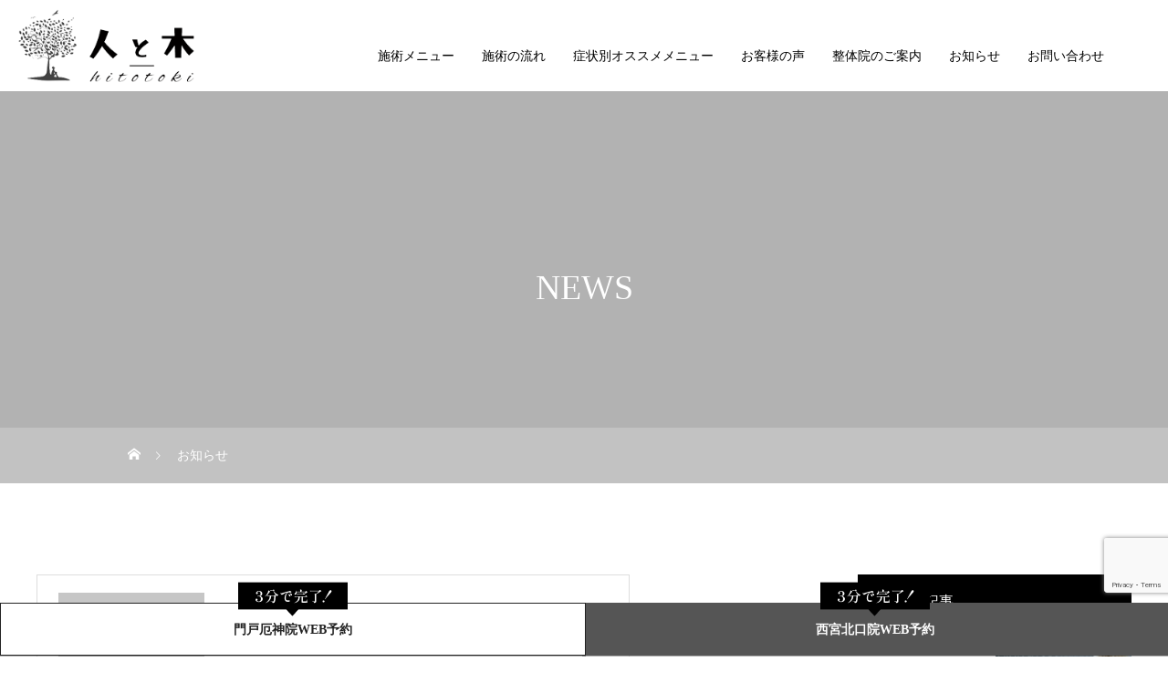

--- FILE ---
content_type: text/html; charset=UTF-8
request_url: http://www.hitotoki-nishinomiya.jp/news/
body_size: 21477
content:
<!DOCTYPE html>
<html class="pc" dir="ltr" lang="ja" prefix="og: https://ogp.me/ns#">
<head prefix="og: http://ogp.me/ns# fb: http://ogp.me/ns/fb#">
<meta charset="UTF-8">
<!--[if IE]><meta http-equiv="X-UA-Compatible" content="IE=edge"><![endif]-->
<meta name="viewport" content="width=device-width">

<link rel="pingback" href="http://www.hitotoki-nishinomiya.jp/xmlrpc.php">
<link rel="shortcut icon" href="https://www.hitotoki-nishinomiya.jp/wp-content/uploads/2024/02/fav.jpg">
	

<script src="https://ajax.googleapis.com/ajax/libs/jquery/3.1.1/jquery.min.js"></script>
	
				<script>
			$(function(){
			$(window).scroll(function (){
			$('.fadein').each(function(){
			var elemPos = $(this).offset().top;
			var scroll = $(window).scrollTop();
			var windowHeight = $(window).height();
			if (scroll > elemPos - windowHeight + 200){
			$(this).addClass('scrollin');
			}
			});
			});
			});
			</script>
	
<script>
  (function(d) {
    var config = {
      kitId: 'lqa7aux',
      scriptTimeout: 3000,
      async: true
    },
    h=d.documentElement,t=setTimeout(function(){h.className=h.className.replace(/\bwf-loading\b/g,"")+" wf-inactive";},config.scriptTimeout),tk=d.createElement("script"),f=false,s=d.getElementsByTagName("script")[0],a;h.className+=" wf-loading";tk.src='https://use.typekit.net/'+config.kitId+'.js';tk.async=true;tk.onload=tk.onreadystatechange=function(){a=this.readyState;if(f||a&&a!="complete"&&a!="loaded")return;f=true;clearTimeout(t);try{Typekit.load(config)}catch(e){}};s.parentNode.insertBefore(tk,s)
  })(document);
</script>

		<!-- All in One SEO 4.7.3.1 - aioseo.com -->
		<title>お知らせ - 鍼灸整体院 人と木</title>
		<meta name="robots" content="max-image-preview:large" />
		<link rel="canonical" href="https://www.hitotoki-nishinomiya.jp/news/" />
		<meta name="generator" content="All in One SEO (AIOSEO) 4.7.3.1" />
		<meta property="og:locale" content="ja_JP" />
		<meta property="og:site_name" content="鍼灸整体院 人と木 -" />
		<meta property="og:type" content="website" />
		<meta property="og:title" content="お知らせ - 鍼灸整体院 人と木" />
		<meta property="og:url" content="https://www.hitotoki-nishinomiya.jp/news/" />
		<meta name="twitter:card" content="summary_large_image" />
		<meta name="twitter:title" content="お知らせ - 鍼灸整体院 人と木" />
		<script type="application/ld+json" class="aioseo-schema">
			{"@context":"https:\/\/schema.org","@graph":[{"@type":"BreadcrumbList","@id":"https:\/\/www.hitotoki-nishinomiya.jp\/news\/#breadcrumblist","itemListElement":[{"@type":"ListItem","@id":"https:\/\/www.hitotoki-nishinomiya.jp\/#listItem","position":1,"name":"\u5bb6","item":"https:\/\/www.hitotoki-nishinomiya.jp\/","nextItem":"https:\/\/www.hitotoki-nishinomiya.jp\/news\/#listItem"},{"@type":"ListItem","@id":"https:\/\/www.hitotoki-nishinomiya.jp\/news\/#listItem","position":2,"name":"\u304a\u77e5\u3089\u305b","previousItem":"https:\/\/www.hitotoki-nishinomiya.jp\/#listItem"}]},{"@type":"CollectionPage","@id":"https:\/\/www.hitotoki-nishinomiya.jp\/news\/#collectionpage","url":"https:\/\/www.hitotoki-nishinomiya.jp\/news\/","name":"\u304a\u77e5\u3089\u305b - \u937c\u7078\u6574\u4f53\u9662 \u4eba\u3068\u6728","inLanguage":"ja","isPartOf":{"@id":"https:\/\/www.hitotoki-nishinomiya.jp\/#website"},"breadcrumb":{"@id":"https:\/\/www.hitotoki-nishinomiya.jp\/news\/#breadcrumblist"}},{"@type":"Organization","@id":"https:\/\/www.hitotoki-nishinomiya.jp\/#organization","name":"\u937c\u7078\u6574\u9aa8\u9662 \u4eba\u3068\u6728","url":"https:\/\/www.hitotoki-nishinomiya.jp\/","telephone":"+81798982222","logo":{"@type":"ImageObject","url":"\/wp-content\/uploads\/2024\/02\/logo.png","@id":"https:\/\/www.hitotoki-nishinomiya.jp\/news\/#organizationLogo"},"image":{"@id":"https:\/\/www.hitotoki-nishinomiya.jp\/news\/#organizationLogo"}},{"@type":"WebSite","@id":"https:\/\/www.hitotoki-nishinomiya.jp\/#website","url":"https:\/\/www.hitotoki-nishinomiya.jp\/","name":"\u937c\u7078\u6574\u9aa8\u9662 \u4eba\u3068\u6728","alternateName":"\u937c\u7078\u6574\u9aa8\u9662 \u4eba\u3068\u6728","inLanguage":"ja","publisher":{"@id":"https:\/\/www.hitotoki-nishinomiya.jp\/#organization"}}]}
		</script>
		<!-- All in One SEO -->

<meta property="og:type" content="website">
<meta property="og:url" content="http://www.hitotoki-nishinomiya.jp/news/">
<meta property="og:title" content="お知らせ - 鍼灸整体院 人と木">
<meta property="og:description" content="">
<meta property="og:site_name" content="鍼灸整体院 人と木">
<meta property="og:image" content="https://www.hitotoki-nishinomiya.jp/wp-content/uploads/2024/09/ogp2.jpg">
<meta property="og:image:secure_url" content="https://www.hitotoki-nishinomiya.jp/wp-content/uploads/2024/09/ogp2.jpg"> 
<meta property="og:image:width" content="1200"> 
<meta property="og:image:height" content="630">
<link rel='dns-prefetch' href='//www.googletagmanager.com' />
<link rel="alternate" type="application/rss+xml" title="鍼灸整体院 人と木 &raquo; フィード" href="https://www.hitotoki-nishinomiya.jp/feed/" />
<link rel="alternate" type="application/rss+xml" title="鍼灸整体院 人と木 &raquo; コメントフィード" href="https://www.hitotoki-nishinomiya.jp/comments/feed/" />
<link rel="alternate" type="application/rss+xml" title="鍼灸整体院 人と木 &raquo; お知らせ フィード" href="https://www.hitotoki-nishinomiya.jp/news/feed/" />
<script type="text/javascript">
/* <![CDATA[ */
window._wpemojiSettings = {"baseUrl":"https:\/\/s.w.org\/images\/core\/emoji\/15.0.3\/72x72\/","ext":".png","svgUrl":"https:\/\/s.w.org\/images\/core\/emoji\/15.0.3\/svg\/","svgExt":".svg","source":{"concatemoji":"http:\/\/www.hitotoki-nishinomiya.jp\/wp-includes\/js\/wp-emoji-release.min.js?ver=6.5.2"}};
/*! This file is auto-generated */
!function(i,n){var o,s,e;function c(e){try{var t={supportTests:e,timestamp:(new Date).valueOf()};sessionStorage.setItem(o,JSON.stringify(t))}catch(e){}}function p(e,t,n){e.clearRect(0,0,e.canvas.width,e.canvas.height),e.fillText(t,0,0);var t=new Uint32Array(e.getImageData(0,0,e.canvas.width,e.canvas.height).data),r=(e.clearRect(0,0,e.canvas.width,e.canvas.height),e.fillText(n,0,0),new Uint32Array(e.getImageData(0,0,e.canvas.width,e.canvas.height).data));return t.every(function(e,t){return e===r[t]})}function u(e,t,n){switch(t){case"flag":return n(e,"\ud83c\udff3\ufe0f\u200d\u26a7\ufe0f","\ud83c\udff3\ufe0f\u200b\u26a7\ufe0f")?!1:!n(e,"\ud83c\uddfa\ud83c\uddf3","\ud83c\uddfa\u200b\ud83c\uddf3")&&!n(e,"\ud83c\udff4\udb40\udc67\udb40\udc62\udb40\udc65\udb40\udc6e\udb40\udc67\udb40\udc7f","\ud83c\udff4\u200b\udb40\udc67\u200b\udb40\udc62\u200b\udb40\udc65\u200b\udb40\udc6e\u200b\udb40\udc67\u200b\udb40\udc7f");case"emoji":return!n(e,"\ud83d\udc26\u200d\u2b1b","\ud83d\udc26\u200b\u2b1b")}return!1}function f(e,t,n){var r="undefined"!=typeof WorkerGlobalScope&&self instanceof WorkerGlobalScope?new OffscreenCanvas(300,150):i.createElement("canvas"),a=r.getContext("2d",{willReadFrequently:!0}),o=(a.textBaseline="top",a.font="600 32px Arial",{});return e.forEach(function(e){o[e]=t(a,e,n)}),o}function t(e){var t=i.createElement("script");t.src=e,t.defer=!0,i.head.appendChild(t)}"undefined"!=typeof Promise&&(o="wpEmojiSettingsSupports",s=["flag","emoji"],n.supports={everything:!0,everythingExceptFlag:!0},e=new Promise(function(e){i.addEventListener("DOMContentLoaded",e,{once:!0})}),new Promise(function(t){var n=function(){try{var e=JSON.parse(sessionStorage.getItem(o));if("object"==typeof e&&"number"==typeof e.timestamp&&(new Date).valueOf()<e.timestamp+604800&&"object"==typeof e.supportTests)return e.supportTests}catch(e){}return null}();if(!n){if("undefined"!=typeof Worker&&"undefined"!=typeof OffscreenCanvas&&"undefined"!=typeof URL&&URL.createObjectURL&&"undefined"!=typeof Blob)try{var e="postMessage("+f.toString()+"("+[JSON.stringify(s),u.toString(),p.toString()].join(",")+"));",r=new Blob([e],{type:"text/javascript"}),a=new Worker(URL.createObjectURL(r),{name:"wpTestEmojiSupports"});return void(a.onmessage=function(e){c(n=e.data),a.terminate(),t(n)})}catch(e){}c(n=f(s,u,p))}t(n)}).then(function(e){for(var t in e)n.supports[t]=e[t],n.supports.everything=n.supports.everything&&n.supports[t],"flag"!==t&&(n.supports.everythingExceptFlag=n.supports.everythingExceptFlag&&n.supports[t]);n.supports.everythingExceptFlag=n.supports.everythingExceptFlag&&!n.supports.flag,n.DOMReady=!1,n.readyCallback=function(){n.DOMReady=!0}}).then(function(){return e}).then(function(){var e;n.supports.everything||(n.readyCallback(),(e=n.source||{}).concatemoji?t(e.concatemoji):e.wpemoji&&e.twemoji&&(t(e.twemoji),t(e.wpemoji)))}))}((window,document),window._wpemojiSettings);
/* ]]> */
</script>
<link rel='stylesheet' id='style-css' href='http://www.hitotoki-nishinomiya.jp/wp-content/themes/heal_tcd077/style.css?ver=2.0' type='text/css' media='all' />
<style id='wp-emoji-styles-inline-css' type='text/css'>

	img.wp-smiley, img.emoji {
		display: inline !important;
		border: none !important;
		box-shadow: none !important;
		height: 1em !important;
		width: 1em !important;
		margin: 0 0.07em !important;
		vertical-align: -0.1em !important;
		background: none !important;
		padding: 0 !important;
	}
</style>
<link rel='stylesheet' id='wp-block-library-css' href='http://www.hitotoki-nishinomiya.jp/wp-includes/css/dist/block-library/style.min.css?ver=6.5.2' type='text/css' media='all' />
<style id='safe-svg-svg-icon-style-inline-css' type='text/css'>
.safe-svg-cover{text-align:center}.safe-svg-cover .safe-svg-inside{display:inline-block;max-width:100%}.safe-svg-cover svg{height:100%;max-height:100%;max-width:100%;width:100%}

</style>
<style id='classic-theme-styles-inline-css' type='text/css'>
/*! This file is auto-generated */
.wp-block-button__link{color:#fff;background-color:#32373c;border-radius:9999px;box-shadow:none;text-decoration:none;padding:calc(.667em + 2px) calc(1.333em + 2px);font-size:1.125em}.wp-block-file__button{background:#32373c;color:#fff;text-decoration:none}
</style>
<style id='global-styles-inline-css' type='text/css'>
body{--wp--preset--color--black: #000000;--wp--preset--color--cyan-bluish-gray: #abb8c3;--wp--preset--color--white: #ffffff;--wp--preset--color--pale-pink: #f78da7;--wp--preset--color--vivid-red: #cf2e2e;--wp--preset--color--luminous-vivid-orange: #ff6900;--wp--preset--color--luminous-vivid-amber: #fcb900;--wp--preset--color--light-green-cyan: #7bdcb5;--wp--preset--color--vivid-green-cyan: #00d084;--wp--preset--color--pale-cyan-blue: #8ed1fc;--wp--preset--color--vivid-cyan-blue: #0693e3;--wp--preset--color--vivid-purple: #9b51e0;--wp--preset--gradient--vivid-cyan-blue-to-vivid-purple: linear-gradient(135deg,rgba(6,147,227,1) 0%,rgb(155,81,224) 100%);--wp--preset--gradient--light-green-cyan-to-vivid-green-cyan: linear-gradient(135deg,rgb(122,220,180) 0%,rgb(0,208,130) 100%);--wp--preset--gradient--luminous-vivid-amber-to-luminous-vivid-orange: linear-gradient(135deg,rgba(252,185,0,1) 0%,rgba(255,105,0,1) 100%);--wp--preset--gradient--luminous-vivid-orange-to-vivid-red: linear-gradient(135deg,rgba(255,105,0,1) 0%,rgb(207,46,46) 100%);--wp--preset--gradient--very-light-gray-to-cyan-bluish-gray: linear-gradient(135deg,rgb(238,238,238) 0%,rgb(169,184,195) 100%);--wp--preset--gradient--cool-to-warm-spectrum: linear-gradient(135deg,rgb(74,234,220) 0%,rgb(151,120,209) 20%,rgb(207,42,186) 40%,rgb(238,44,130) 60%,rgb(251,105,98) 80%,rgb(254,248,76) 100%);--wp--preset--gradient--blush-light-purple: linear-gradient(135deg,rgb(255,206,236) 0%,rgb(152,150,240) 100%);--wp--preset--gradient--blush-bordeaux: linear-gradient(135deg,rgb(254,205,165) 0%,rgb(254,45,45) 50%,rgb(107,0,62) 100%);--wp--preset--gradient--luminous-dusk: linear-gradient(135deg,rgb(255,203,112) 0%,rgb(199,81,192) 50%,rgb(65,88,208) 100%);--wp--preset--gradient--pale-ocean: linear-gradient(135deg,rgb(255,245,203) 0%,rgb(182,227,212) 50%,rgb(51,167,181) 100%);--wp--preset--gradient--electric-grass: linear-gradient(135deg,rgb(202,248,128) 0%,rgb(113,206,126) 100%);--wp--preset--gradient--midnight: linear-gradient(135deg,rgb(2,3,129) 0%,rgb(40,116,252) 100%);--wp--preset--font-size--small: 13px;--wp--preset--font-size--medium: 20px;--wp--preset--font-size--large: 36px;--wp--preset--font-size--x-large: 42px;--wp--preset--spacing--20: 0.44rem;--wp--preset--spacing--30: 0.67rem;--wp--preset--spacing--40: 1rem;--wp--preset--spacing--50: 1.5rem;--wp--preset--spacing--60: 2.25rem;--wp--preset--spacing--70: 3.38rem;--wp--preset--spacing--80: 5.06rem;--wp--preset--shadow--natural: 6px 6px 9px rgba(0, 0, 0, 0.2);--wp--preset--shadow--deep: 12px 12px 50px rgba(0, 0, 0, 0.4);--wp--preset--shadow--sharp: 6px 6px 0px rgba(0, 0, 0, 0.2);--wp--preset--shadow--outlined: 6px 6px 0px -3px rgba(255, 255, 255, 1), 6px 6px rgba(0, 0, 0, 1);--wp--preset--shadow--crisp: 6px 6px 0px rgba(0, 0, 0, 1);}:where(.is-layout-flex){gap: 0.5em;}:where(.is-layout-grid){gap: 0.5em;}body .is-layout-flow > .alignleft{float: left;margin-inline-start: 0;margin-inline-end: 2em;}body .is-layout-flow > .alignright{float: right;margin-inline-start: 2em;margin-inline-end: 0;}body .is-layout-flow > .aligncenter{margin-left: auto !important;margin-right: auto !important;}body .is-layout-constrained > .alignleft{float: left;margin-inline-start: 0;margin-inline-end: 2em;}body .is-layout-constrained > .alignright{float: right;margin-inline-start: 2em;margin-inline-end: 0;}body .is-layout-constrained > .aligncenter{margin-left: auto !important;margin-right: auto !important;}body .is-layout-constrained > :where(:not(.alignleft):not(.alignright):not(.alignfull)){max-width: var(--wp--style--global--content-size);margin-left: auto !important;margin-right: auto !important;}body .is-layout-constrained > .alignwide{max-width: var(--wp--style--global--wide-size);}body .is-layout-flex{display: flex;}body .is-layout-flex{flex-wrap: wrap;align-items: center;}body .is-layout-flex > *{margin: 0;}body .is-layout-grid{display: grid;}body .is-layout-grid > *{margin: 0;}:where(.wp-block-columns.is-layout-flex){gap: 2em;}:where(.wp-block-columns.is-layout-grid){gap: 2em;}:where(.wp-block-post-template.is-layout-flex){gap: 1.25em;}:where(.wp-block-post-template.is-layout-grid){gap: 1.25em;}.has-black-color{color: var(--wp--preset--color--black) !important;}.has-cyan-bluish-gray-color{color: var(--wp--preset--color--cyan-bluish-gray) !important;}.has-white-color{color: var(--wp--preset--color--white) !important;}.has-pale-pink-color{color: var(--wp--preset--color--pale-pink) !important;}.has-vivid-red-color{color: var(--wp--preset--color--vivid-red) !important;}.has-luminous-vivid-orange-color{color: var(--wp--preset--color--luminous-vivid-orange) !important;}.has-luminous-vivid-amber-color{color: var(--wp--preset--color--luminous-vivid-amber) !important;}.has-light-green-cyan-color{color: var(--wp--preset--color--light-green-cyan) !important;}.has-vivid-green-cyan-color{color: var(--wp--preset--color--vivid-green-cyan) !important;}.has-pale-cyan-blue-color{color: var(--wp--preset--color--pale-cyan-blue) !important;}.has-vivid-cyan-blue-color{color: var(--wp--preset--color--vivid-cyan-blue) !important;}.has-vivid-purple-color{color: var(--wp--preset--color--vivid-purple) !important;}.has-black-background-color{background-color: var(--wp--preset--color--black) !important;}.has-cyan-bluish-gray-background-color{background-color: var(--wp--preset--color--cyan-bluish-gray) !important;}.has-white-background-color{background-color: var(--wp--preset--color--white) !important;}.has-pale-pink-background-color{background-color: var(--wp--preset--color--pale-pink) !important;}.has-vivid-red-background-color{background-color: var(--wp--preset--color--vivid-red) !important;}.has-luminous-vivid-orange-background-color{background-color: var(--wp--preset--color--luminous-vivid-orange) !important;}.has-luminous-vivid-amber-background-color{background-color: var(--wp--preset--color--luminous-vivid-amber) !important;}.has-light-green-cyan-background-color{background-color: var(--wp--preset--color--light-green-cyan) !important;}.has-vivid-green-cyan-background-color{background-color: var(--wp--preset--color--vivid-green-cyan) !important;}.has-pale-cyan-blue-background-color{background-color: var(--wp--preset--color--pale-cyan-blue) !important;}.has-vivid-cyan-blue-background-color{background-color: var(--wp--preset--color--vivid-cyan-blue) !important;}.has-vivid-purple-background-color{background-color: var(--wp--preset--color--vivid-purple) !important;}.has-black-border-color{border-color: var(--wp--preset--color--black) !important;}.has-cyan-bluish-gray-border-color{border-color: var(--wp--preset--color--cyan-bluish-gray) !important;}.has-white-border-color{border-color: var(--wp--preset--color--white) !important;}.has-pale-pink-border-color{border-color: var(--wp--preset--color--pale-pink) !important;}.has-vivid-red-border-color{border-color: var(--wp--preset--color--vivid-red) !important;}.has-luminous-vivid-orange-border-color{border-color: var(--wp--preset--color--luminous-vivid-orange) !important;}.has-luminous-vivid-amber-border-color{border-color: var(--wp--preset--color--luminous-vivid-amber) !important;}.has-light-green-cyan-border-color{border-color: var(--wp--preset--color--light-green-cyan) !important;}.has-vivid-green-cyan-border-color{border-color: var(--wp--preset--color--vivid-green-cyan) !important;}.has-pale-cyan-blue-border-color{border-color: var(--wp--preset--color--pale-cyan-blue) !important;}.has-vivid-cyan-blue-border-color{border-color: var(--wp--preset--color--vivid-cyan-blue) !important;}.has-vivid-purple-border-color{border-color: var(--wp--preset--color--vivid-purple) !important;}.has-vivid-cyan-blue-to-vivid-purple-gradient-background{background: var(--wp--preset--gradient--vivid-cyan-blue-to-vivid-purple) !important;}.has-light-green-cyan-to-vivid-green-cyan-gradient-background{background: var(--wp--preset--gradient--light-green-cyan-to-vivid-green-cyan) !important;}.has-luminous-vivid-amber-to-luminous-vivid-orange-gradient-background{background: var(--wp--preset--gradient--luminous-vivid-amber-to-luminous-vivid-orange) !important;}.has-luminous-vivid-orange-to-vivid-red-gradient-background{background: var(--wp--preset--gradient--luminous-vivid-orange-to-vivid-red) !important;}.has-very-light-gray-to-cyan-bluish-gray-gradient-background{background: var(--wp--preset--gradient--very-light-gray-to-cyan-bluish-gray) !important;}.has-cool-to-warm-spectrum-gradient-background{background: var(--wp--preset--gradient--cool-to-warm-spectrum) !important;}.has-blush-light-purple-gradient-background{background: var(--wp--preset--gradient--blush-light-purple) !important;}.has-blush-bordeaux-gradient-background{background: var(--wp--preset--gradient--blush-bordeaux) !important;}.has-luminous-dusk-gradient-background{background: var(--wp--preset--gradient--luminous-dusk) !important;}.has-pale-ocean-gradient-background{background: var(--wp--preset--gradient--pale-ocean) !important;}.has-electric-grass-gradient-background{background: var(--wp--preset--gradient--electric-grass) !important;}.has-midnight-gradient-background{background: var(--wp--preset--gradient--midnight) !important;}.has-small-font-size{font-size: var(--wp--preset--font-size--small) !important;}.has-medium-font-size{font-size: var(--wp--preset--font-size--medium) !important;}.has-large-font-size{font-size: var(--wp--preset--font-size--large) !important;}.has-x-large-font-size{font-size: var(--wp--preset--font-size--x-large) !important;}
.wp-block-navigation a:where(:not(.wp-element-button)){color: inherit;}
:where(.wp-block-post-template.is-layout-flex){gap: 1.25em;}:where(.wp-block-post-template.is-layout-grid){gap: 1.25em;}
:where(.wp-block-columns.is-layout-flex){gap: 2em;}:where(.wp-block-columns.is-layout-grid){gap: 2em;}
.wp-block-pullquote{font-size: 1.5em;line-height: 1.6;}
</style>
<link rel='stylesheet' id='contact-form-7-css' href='http://www.hitotoki-nishinomiya.jp/wp-content/plugins/contact-form-7/includes/css/styles.css?ver=5.8.7' type='text/css' media='all' />
<script type="text/javascript" src="http://www.hitotoki-nishinomiya.jp/wp-includes/js/jquery/jquery.min.js?ver=3.7.1" id="jquery-core-js"></script>
<script type="text/javascript" src="http://www.hitotoki-nishinomiya.jp/wp-includes/js/jquery/jquery-migrate.min.js?ver=3.4.1" id="jquery-migrate-js"></script>

<!-- Google アナリティクス スニペット (Site Kit が追加) -->
<script type="text/javascript" src="https://www.googletagmanager.com/gtag/js?id=GT-MJM9M7DX" id="google_gtagjs-js" async></script>
<script type="text/javascript" id="google_gtagjs-js-after">
/* <![CDATA[ */
window.dataLayer = window.dataLayer || [];function gtag(){dataLayer.push(arguments);}
gtag('set', 'linker', {"domains":["www.hitotoki-nishinomiya.jp"]} );
gtag("js", new Date());
gtag("set", "developer_id.dZTNiMT", true);
gtag("config", "GT-MJM9M7DX");
/* ]]> */
</script>

<!-- (ここまで) Google アナリティクス スニペット (Site Kit が追加) -->
<link rel="https://api.w.org/" href="https://www.hitotoki-nishinomiya.jp/wp-json/" /><meta name="generator" content="Site Kit by Google 1.121.0" />

<!-- This site is optimized with the Schema plugin v1.7.9.6 - https://schema.press -->
<script type="application/ld+json">[{"@context":"http:\/\/schema.org\/","@type":"WPHeader","url":"https:\/\/www.hitotoki-nishinomiya.jp\/news\/","headline":"お知らせ","description":""},{"@context":"http:\/\/schema.org\/","@type":"WPFooter","url":"https:\/\/www.hitotoki-nishinomiya.jp\/news\/","headline":"お知らせ","description":""}]</script>


<link rel="stylesheet" href="http://www.hitotoki-nishinomiya.jp/wp-content/themes/heal_tcd077/css/design-plus.css?ver=2.0">
<link rel="stylesheet" href="http://www.hitotoki-nishinomiya.jp/wp-content/themes/heal_tcd077/css/sns-botton.css?ver=2.0">
<link rel="stylesheet" media="screen and (max-width:1151px)" href="http://www.hitotoki-nishinomiya.jp/wp-content/themes/heal_tcd077/css/responsive.css?ver=2.0">
<link rel="stylesheet" media="screen and (max-width:1151px)" href="http://www.hitotoki-nishinomiya.jp/wp-content/themes/heal_tcd077/css/footer-bar.css?ver=2.0">

<script src="http://www.hitotoki-nishinomiya.jp/wp-content/themes/heal_tcd077/js/jquery.easing.1.4.js?ver=2.0"></script>
<script src="http://www.hitotoki-nishinomiya.jp/wp-content/themes/heal_tcd077/js/jscript.js?ver=2.0"></script>
<script src="http://www.hitotoki-nishinomiya.jp/wp-content/themes/heal_tcd077/js/comment.js?ver=2.0"></script>

<link rel="stylesheet" href="http://www.hitotoki-nishinomiya.jp/wp-content/themes/heal_tcd077/js/simplebar.css?ver=2.0">
<script src="http://www.hitotoki-nishinomiya.jp/wp-content/themes/heal_tcd077/js/simplebar.min.js?ver=2.0"></script>




<style type="text/css">

body, input, textarea { font-family: "Times New Roman" , "游明朝" , "Yu Mincho" , "游明朝体" , "YuMincho" , "ヒラギノ明朝 Pro W3" , "Hiragino Mincho Pro" , "HiraMinProN-W3" , "HGS明朝E" , "ＭＳ Ｐ明朝" , "MS PMincho" , serif; }
.gothic_font { font-family: "Hiragino Sans", "ヒラギノ角ゴ ProN", "Hiragino Kaku Gothic ProN", "游ゴシック", YuGothic, "メイリオ", Meiryo, sans-serif !important; }

.rich_font, .p-vertical { font-family: "Times New Roman" , "游明朝" , "Yu Mincho" , "游明朝体" , "YuMincho" , "ヒラギノ明朝 Pro W3" , "Hiragino Mincho Pro" , "HiraMinProN-W3" , "HGS明朝E" , "ＭＳ Ｐ明朝" , "MS PMincho" , serif; font-weight:500; }

.widget_headline { font-family: "Times New Roman" , "游明朝" , "Yu Mincho" , "游明朝体" , "YuMincho" , "ヒラギノ明朝 Pro W3" , "Hiragino Mincho Pro" , "HiraMinProN-W3" , "HGS明朝E" , "ＭＳ Ｐ明朝" , "MS PMincho" , serif; font-weight:500; }

.button_font { font-family: "Hiragino Sans", "ヒラギノ角ゴ ProN", "Hiragino Kaku Gothic ProN", "游ゴシック", YuGothic, "メイリオ", Meiryo, sans-serif; font-weight:500; }

.rich_font_type1 { font-family: Arial, "ヒラギノ角ゴ ProN W3", "Hiragino Kaku Gothic ProN", "メイリオ", Meiryo, sans-serif; }
.rich_font_type2 { font-family: "Hiragino Sans", "ヒラギノ角ゴ ProN", "Hiragino Kaku Gothic ProN", "游ゴシック", YuGothic, "メイリオ", Meiryo, sans-serif; font-weight:500; }
.rich_font_type3 { font-family: "Times New Roman" , "游明朝" , "Yu Mincho" , "游明朝体" , "YuMincho" , "ヒラギノ明朝 Pro W3" , "Hiragino Mincho Pro" , "HiraMinProN-W3" , "HGS明朝E" , "ＭＳ Ｐ明朝" , "MS PMincho" , serif; font-weight:500; }


#site_desc { font-size:14px; }
@media screen and (max-width:750px) {
  #site_desc { font-size:11px; }
}
#global_menu { background:#573312; }
#global_menu > ul { border-color:#795c41; }
#global_menu > ul > li { border-color:#795c41; }
#global_menu > ul > li > a { color:#ffffff; }
#global_menu > ul > li > a:hover, #global_menu > ul > li.megamenu_parent.active_button > a { color:#bfa898; }
#global_menu ul ul { font-family: "Hiragino Sans", "ヒラギノ角ゴ ProN", "Hiragino Kaku Gothic ProN", "游ゴシック", YuGothic, "メイリオ", Meiryo, sans-serif !important; }
#global_menu ul ul a { color:#FFFFFF; background:#000000; }
#global_menu ul ul a:hover { background:#462809; }
#global_menu ul ul li.menu-item-has-children > a:before { color:#FFFFFF; }
#drawer_menu { background:#222222; }
#mobile_menu a { color:#ffffff; background:#222222; border-bottom:1px solid #444444; }
#mobile_menu li li a { color:#ffffff; background:#333333; }
#mobile_menu a:hover, #drawer_menu .close_button:hover, #mobile_menu .child_menu_button:hover { color:#ffffff; background:#ff7f00; }
#mobile_menu li li a:hover { color:#ffffff; }
.megamenu_menu_list { background:rgba(0,0,0,0.5); }
.megamenu_menu_list .title_area { background:rgba(52,30,9,0.5); }
.megamenu_menu_list .title { font-size:26px; }
.megamenu_menu_list .title span { font-size:16px; }
.megamenu_blog_list { background:rgba(0,0,0,0.5); }
.megamenu_blog_list .post_list .title_area {
  background: -moz-linear-gradient(top,  rgba(0,0,0,0) 0%, rgba(0,0,0,0.8) 100%);
  background: -webkit-linear-gradient(top,  rgba(0,0,0,0) 0%,rgba(0,0,0,0.8) 100%);
  background: linear-gradient(to bottom,  rgba(0,0,0,0) 0%,rgba(0,0,0,0.8) 100%);
}
.megamenu_blog_list .post_list .title { font-size:14px; }
.megamenu_blog_list .menu_area a:hover, .megamenu_blog_list .menu_area li.active a { color:#bfa898; }
#bread_crumb { background:rgba(255,255,255,0.2); }
#footer_banner .title { font-size:22px; color:#ffffff; background:rgba(52,30,9,0.5); }
@media screen and (max-width:750px) {
  #footer_banner .title { font-size:20px; }
}

#page_header .headline_area { color:#FFFFFF; }
#page_header .headline { font-size:38px; }
#page_header .sub_title { font-size:18px; }
#campaign_list .title { font-size:20px; }
@media screen and (max-width:750px) {
  #page_header .headline { font-size:20px; }
  #page_header .sub_title { font-size:15px; }
  #campaign_list .title { font-size:16px; }
}

.author_profile a.avatar img, .animate_image img, .animate_background .image, #recipe_archive .blur_image {
  width:100%; height:auto;
  -webkit-transition: transform  0.75s ease;
  transition: transform  0.75s ease;
}
.author_profile a.avatar:hover img, .animate_image:hover img, .animate_background:hover .image, #recipe_archive a:hover .blur_image {
  -webkit-transform: scale(1.2);
  transform: scale(1.2);
}




a { color:#000; }

#header_logo a, #footer_logo a, #comment_headline, .tcd_category_list a:hover, .tcd_category_list .child_menu_button:hover, #post_title_area .post_meta a:hover, #news_list a:hover .date, .index_blog .blog_list .post_meta li a:hover,
  .cardlink_title a:hover, #related_post .item a:hover, .comment a:hover, .comment_form_wrapper a:hover, .author_profile a:hover, .author_profile .author_link li a:hover:before, #post_meta_bottom a:hover,
    #searchform .submit_button:hover:before, .styled_post_list1 a:hover .title_area, .styled_post_list1 a:hover .date, .p-dropdown__title:hover:after, .p-dropdown__list li a:hover, #menu_button:hover:before
  { color: #573312; }

#submit_comment:hover, #cancel_comment_reply a:hover, #wp-calendar #prev a:hover, #wp-calendar #next a:hover, #wp-calendar td a:hover, #p_readmore .button, .page_navi span.current, .page_navi a:hover, #post_pagination p, #post_pagination a:hover, .c-pw__btn:hover, #post_pagination a:hover, .q_styled_ol li:before
  { background-color: #573312; }

#header, #comment_textarea textarea:focus, .c-pw__box-input:focus, .page_navi span.current, .page_navi a:hover, #post_pagination p, #post_pagination a:hover
  { border-color: #573312; }

a:hover, #header_logo a:hover, #footer_logo a:hover, #bread_crumb a:hover, #bread_crumb li.home a:hover:before, #next_prev_post a:hover, #next_prev_post a:hover:before, #schedule_list_headline_pc a:hover:before, #staff_single_header li a:hover:before, #header_social_link li a:hover:before, .blog_list .post_meta li a:hover
  { color: #999999; }
#p_readmore .button:hover
  { background-color: #999999; }
.post_content a, .custom-html-widget a { color:#000000; }
.post_content a:hover, .custom-html-widget a:hover { color:#999999; }
body { background:#ffffff; }

.styled_h2 {
  font-size:22px !important; text-align:left; color:#000000;   border-top:1px solid #222222;
  border-bottom:1px solid #222222;
  border-left:0px solid #222222;
  border-right:0px solid #222222;
  padding:30px 0px 30px 0px !important;
  margin:0px 0px 30px !important;
}
.styled_h3 {
  font-size:20px !important; text-align:left; color:#000000;   border-top:2px solid #222222;
  border-bottom:1px solid #dddddd;
  border-left:0px solid #dddddd;
  border-right:0px solid #dddddd;
  padding:30px 0px 30px 20px !important;
  margin:0px 0px 30px !important;
}
.styled_h4 {
  font-size:18px !important; text-align:left; color:#000000;   border-top:0px solid #dddddd;
  border-bottom:0px solid #dddddd;
  border-left:2px solid #222222;
  border-right:0px solid #dddddd;
  padding:10px 0px 10px 15px !important;
  margin:0px 0px 30px !important;
}
.styled_h5 {
  font-size:16px !important; text-align:left; color:#000000;   border-top:0px solid #dddddd;
  border-bottom:0px solid #dddddd;
  border-left:0px solid #dddddd;
  border-right:0px solid #dddddd;
  padding:15px 15px 15px 15px !important;
  margin:0px 0px 30px !important;
}
.q_custom_button1 { background: #535353; color: #ffffff !important; border-color: #535353 !important; }
.q_custom_button1:hover, .q_custom_button1:focus { background: #7d7d7d; color: #ffffff !important; border-color: #7d7d7d !important; }
.q_custom_button2 { background: #535353; color: #ffffff !important; border-color: #535353 !important; }
.q_custom_button2:hover, .q_custom_button2:focus { background: #7d7d7d; color: #ffffff !important; border-color: #7d7d7d !important; }
.q_custom_button3 { background: #535353; color: #ffffff !important; border-color: #535353 !important; }
.q_custom_button3:hover, .q_custom_button3:focus { background: #7d7d7d; color: #ffffff !important; border-color: #7d7d7d !important; }
.speech_balloon_left1 .speach_balloon_text { background-color: #ffdfdf; border-color: #ffdfdf; color: #000000 }
.speech_balloon_left1 .speach_balloon_text::before { border-right-color: #ffdfdf }
.speech_balloon_left1 .speach_balloon_text::after { border-right-color: #ffdfdf }
.speech_balloon_left2 .speach_balloon_text { background-color: #ffffff; border-color: #ff5353; color: #000000 }
.speech_balloon_left2 .speach_balloon_text::before { border-right-color: #ff5353 }
.speech_balloon_left2 .speach_balloon_text::after { border-right-color: #ffffff }
.speech_balloon_right1 .speach_balloon_text { background-color: #ccf4ff; border-color: #ccf4ff; color: #000000 }
.speech_balloon_right1 .speach_balloon_text::before { border-left-color: #ccf4ff }
.speech_balloon_right1 .speach_balloon_text::after { border-left-color: #ccf4ff }
.speech_balloon_right2 .speach_balloon_text { background-color: #ffffff; border-color: #0789b5; color: #000000 }
.speech_balloon_right2 .speach_balloon_text::before { border-left-color: #0789b5 }
.speech_balloon_right2 .speach_balloon_text::after { border-left-color: #ffffff }

</style>

		<style type="text/css" id="wp-custom-css">
			　　　　　　　　　　　　.clearfix:after {
  content: ".";  /* 新しい要素を作る */
  display: block;  /* ブロックレベル要素に */
  clear: both;
  height: 0;
  visibility: hidden;
}

.clearfix {
  min-height: 1px;
}
body{
    font-family: serif !important;
}

* html .clearfix {
  height: 1px;
  /*¥*//*/
  height: auto;
  overflow: hidden;
  /**/
}
.hamburger-menu{
	display: none;
}
#index_header_content{
	display: none;
}

.post_content p.mb_catch{
	font-size: 18px;
	color: #414141;
}

.price_t{
	text-align: right;
}

.voicebox {
}

.vb{
    margin: 0 5%;
}
.vb2{
	display: flex;
	margin: 0 5%;
	flex-wrap: wrap;
}


.vb2-inner{
	flex-basis: 40%;
	margin: 0 5% 5% 5%;
}

.vb2-inner img{
	width: 100%;
	height: auto;
	border: 5px solid #fff;
	margin-bottom: 10px;
}

.post_content p.vb_txt{
	font-size: 14px;
}
	


.delay-time_top01{
animation-delay: 0.2s;
	animation-duration:2.5s;
opacity: 0;
}

.delay-time_top02{
animation-delay: 0.8s;
	animation-duration:2.5s;
}
.delay-time_top03{
animation-delay: 1.4s;
	animation-duration:2.5s;
}


.delay-time01{
animation-delay: 0.6s;
	animation-duration:1.5s;
opacity: 0;
}

.delay-time02{
animation-delay: 1.0s;
	animation-duration:1.5s;
}

.delay-time03{
animation-delay: 1.4s;
	animation-duration:1.5s;
}

.delay-time04{
animation-delay: 1.6s;
	animation-duration:1.5s;
}


.delay-time05{
animation-delay: 1.8s;
	animation-duration:1.5s;
}

/*==================================================
スタート時は要素自体を透過0にするためのopacity:0;を指定する
===================================*/

.box{
	opacity: 0;
}

/*==================================================
動き自体の指定：今回は「ふわっ」
===================================*/


.fadeUp{
animation-name:fadeUpAnime;
animation-duration:1.5s;
animation-fill-mode:forwards;
opacity: 0;
}
@keyframes fadeUpAnime{
  from {
    opacity: 0;
	transform: translateY(100px);
    color: #000;
  }

  to {
    opacity: 1;
	transform: translateY(0);
    color: #003c25;
  }
}


.fadeUp2.active {
animation-name:fadeUpAnime;
animation-duration:1.5s;
animation-fill-mode:forwards;
opacity: 0;
}
@keyframes fadeUpAnime{
  from {
    opacity: 0;
	transform: translateY(100px);
    color: #000;
  }

  to {
    opacity: 1;
	transform: translateY(0);
    color: #003c25;
  }
}
/* トップページのアニメーション */
.fadein {
    opacity : 0;
    transform : translate(0, 50px);
    transition : all 1200ms;
}
.fadein.scrollin {
    opacity : 1;
    transform : translate(0, 0);
}

.post_content .s_table {
    overflow: auto;
	white-space: unset;
}
.title {
  display: flex;
  overflow: hidden;
  color: #fff;
  font-family: serif;
	margin: 0 auto;
	text-align: center;
}

.title span {
  display: block;
  transform: translate(0, 105%);
  transition: transform cubic-bezier(0.215, 0.61, 0.355, 1) 0.5s;
}

.title.-visible span {
  transform: translate(0, 0);
}

.title span:nth-child(2) {
  transition-delay: 0.06s;
}
.title span:nth-child(3) {
  transition-delay: 0.12s;
}
.title span:nth-child(4) {
  transition-delay: 0.18s;
}
.title span:nth-child(5) {
  transition-delay: 0.24s;
}
.title span:nth-child(6) {
  transition-delay: 0.30s;
}
.title span:nth-child(7) {
  transition-delay: 0.36s;
}
.title span:nth-child(8) {
  transition-delay: 0.42s;
}
.title span:nth-child(9) {
  transition-delay: 0.48s;
}
.title span:nth-child(10) {
  transition-delay: 0.54s;
}
.title span:nth-child(11) {
  transition-delay: 0.6s;
}
.title span:nth-child(12) {
  transition-delay: 0.66s;
}
.title span:nth-child(13) {
  transition-delay: 0.72s;
}
.title span:nth-child(14) {
  transition-delay: 0.78s;
}
/* CSSアニメーションの指定 */
.Headline.active{
  animation: SlideIn 1.6s 1;
	animation-timing-function:ease-out;
}

/* CSSアニメーションの設定 */
@keyframes SlideIn {
  0% {
    opacity: 0;
    transform: translateX(-64px);
  }
  100% {
    opacity: 1;
    transform: translateX(0);
  }
}

.Headline2.active{
  animation: SlideIn2 1.6s 1;
	animation-timing-function:ease-out;
}

/* CSSアニメーションの設定 */
@keyframes SlideIn2 {
  0% {
    opacity: 0;
    transform: translateX(64px);
  }
  100% {
    opacity: 1;
    transform: translateX(0);
  }
}

.Headline3.active{
  animation: SlideIn3 1.6s 1;
	animation-timing-function:ease-out;
}

/* CSSアニメーションの設定 */
@keyframes SlideIn3 {
  0% {
    opacity: 0;
    transform: translateY(-64px);
  }
  100% {
    opacity: 1;
    transform: translateY(0);
  }
}

.mb_l{
	width: 30%;
	float: left;
	margin: 0 5% 0 0;
}

.mb_r{
	width: 65%;
	float: left;
	margin: 0;
}

.mb_r h2{
	border-bottom: 1px dashed #333;
	font-weight: normal;
	padding: 0 0 10px 0 !important;
	margin-bottom: 15px !important;
}

.post_content p.mb_txt{
	font-size: 14px;
	margin: 30px 0;
	line-height: 2.5;
}

.post_content .mb_r table th{
		background-image: url(/wp-content/uploads/2024/02/bg01.jpg);
	width: 50%;
}

.post_content .mb_r table td{
	text-align: center;
	}
.mv_wrap{
	position: relative;
	padding: 30px 0;
	min-height: 900px;
}

.mv_wrap h1{
	  -ms-writing-mode: tb-rl;
  writing-mode: vertical-rl;
	position: absolute;
	top: 50px;
	left: 0;
	right: 0;
	line-height: 2.2;
	margin: 0 auto;
	width: 50px;
	font-size: 24px;
	font-weight: normal;
	letter-spacing: 3px;
}

.mv_01{
	position: absolute;
	left: 10%;
	width: 30%;
}

.mv_01 img{
	width: 100%;
	height: auto;
}

.mvbox01{
	position: absolute;
	right: 10%;
	width: 30%;
	line-height: 2;
}

.mv_02 img{
	width: 100%;
	height: auto;
	margin-bottom: 30px;
}

.mvbox01 h2{
	font-size: 20px;
	line-height: 1.7;
	font-weight: normal;
	margin-bottom: 20px;
}

.line_center{
	text-align: center;
	margin-bottom: 100px;
}


.line_center img{
	height: 60px;
	width: auto;
}

.t01{
    padding: 30px 0;
    position: relative;
    margin-bottom: 100px;
}

.tp_l{
	width: 45%;
	float: left;
	margin: 0 5%;
}

.tp_r{
	width: 40%;
	float: left;
	margin: 0 5% 0 0;
}

.tp01{
}

.tp01 img{
	width: 100%;
	height: auto;
}

.tp03{
}

.tp03 img{
	width: 90%;
	height: auto;
}

.tt01{
-ms-writing-mode: tb-rl;
  writing-mode: vertical-rl;
	position: absolute;
	top: 50px;
	left: 0;
	right: 0;
	line-height: 2.2;
	margin: 0 auto;
	width: 80px;
	font-size: 24px;
	font-weight: normal;
	letter-spacing: 3px;
}
.tt01 img{
	width: 100px;
	height: auto;
}

.tt02{
-ms-writing-mode: tb-rl;
  writing-mode: vertical-rl;
	position: absolute;
	top: 50px;
	left: 0;
	right: 0;
	line-height: 2.2;
	margin: 0 auto;
	width: 80px;
	font-size: 24px;
	font-weight: normal;
	letter-spacing: 3px;
}
.tt02 img{
	width: 100px;
	height: auto;
}

.t01 h2{
	-ms-writing-mode: tb-rl;
  writing-mode: vertical-rl;
	line-height: 2.2;
	margin: 100px auto;
	font-size: 24px;
	font-weight: normal;
	letter-spacing: 3px;
}

.tp_txt{
	line-height: 2.2;
	margin: 0 10%;
	font-size: 14px;
	font-weight: normal;
	letter-spacing: 3px;
	text-align: left;
}
.tp_txt2{
	line-height: 2.2;
	margin: 0 0 0 20%;
	font-size: 14px;
	font-weight: normal;
	letter-spacing: 3px;
	text-align: left;
}
.tm_wrap{
	background-image: url(/wp-content/uploads/2024/02/bg01.jpg);
	padding: 50px 0;
	margin-bottom: 100px;
}

.tm5{
	display: flex;
	margin: 0 10%;
	justify-content: center;
	flex-wrap: wrap;
}

.tm5 p{
	flex-basis: 30%;
	margin: 0 1.5% 3% 1.5%;
}

.tm5 p img{
	width: 100%;
	height: auto;
}
.tm5 p img:hover{
	opacity: 0.7;
}

.post_content .tm5{
	display: flex;
	margin: 0;
	justify-content: center;
	flex-wrap: wrap;
}
.post_content .tm5 p{
	flex-basis: 30%;
	margin: 0 1.5% 3% 1.5%;
}


.t02{
    padding: 30px 0;
    position: relative;
    margin-bottom: 100px;
}

.tp_r2{
	width: 45%;
	float: right;
	margin: 0 5%;
}

.tp_r2 img{
	width: 100%;
	height: auto;
}

.tp_l2{
	width: 40%;
	float: left;
	margin: 0 0 0 5%;
}

.t02 h2{
	-ms-writing-mode: tb-rl;
  writing-mode: vertical-rl;
	line-height: 2.2;
	margin: 100px auto;
	font-size: 24px;
	font-weight: normal;
	letter-spacing: 3px;
}

.tt03{
-ms-writing-mode: tb-rl;
  writing-mode: vertical-rl;
	position: absolute;
	top: 50px;
	right: 40%;
	line-height: 2.2;
	margin: 0 auto;
	width: 50px;
	font-size: 24px;
	font-weight: normal;
	letter-spacing: 3px;
}
.tt03 img{
	width: 140px;
	height: auto;
}

.tm4{
	display: flex;
	justify-content: center;
	margin: 0 5%;
}
.tm4 a{
	flex-basis: 20%;
	margin: 0 1.5%;
}

.tm4-inner img{
	width: 100%;
	height: auto;
	border-radius: 20px 20px 0 0;
}

.tm_con{
	background: #fff;
	border-radius: 0 0 20px 20px;
	padding: 20px;
}

.tm_con h2{
	text-align: center;
	font-size: 20px;
	font-weight: normal;
	margin-bottom: 15px;
}

.tmc_txt{
	font-size: 13px;
	line-height: 2;
	padding: 0 10px;
}

.clinic2{
	margin: 100px 5% 0 5%;
	display: flex;
}

.clinic2-inner{
	flex-basis: 35%;
	margin: 0 7.5%;
}
.clinic_photo img{
	width: 100%;
	height: auto;
	margin-bottom: 30px;
}
.clinic_logo{
	text-align: center;
	margin-bottom: 20px;
}

.clinic_txt{
	line-height: 2;
}

.blog_wrap{
	background-image: url(/wp-content/uploads/2024/02/bogbg.jpg);
	padding: 50px 0;
	margin-bottom: 100px;
	background-size: cover;
	background-position: left;
	position: relative;
}

.blog_title{
	position: absolute;
	right: 50px;
	width: 4%;
}

.blog_title img{
	width: 100%;
	height: auto;
}

.flex4{
	display: flex;
	flex-wrap: wrap;
	margin: 0 10% 40px 20%;
}

.flex4 a{
	display: block;
	flex-basis: 30%;
	margin: 0 1.5%;
	color: #fff;
}

.flex4-inner img{
	width: 100%;
	height: auto;
	margin-bottom: 15px;
}
.news_day{
	margin-bottom: 10px;
	color: #000;
}
a .news_link {
	color: #000;
	text-decoration: underline;
}

.fc{
	display: flex;
	margin: 0 auto 80px auto;
	justify-content: center;
	color: #fff;
	width: 760px;
}

.fc-inner{
	flex-basis: 45%;
	margin: 0 5%;
	background:rgba(255,255,255,0.7);
	padding: 20px;
	color: #000;
}

.fc-inner a{
	color: #000;
	text-decoration: underline;
}
.ficon{
	display: flex;
	margin: 20px 0 0;
	justify-content: center;
}
.ficon li{
	flex-basis: 30%;
    margin: 0 1.5%;
}
.ficon li img{
	display: block;
	width: 40px;
	text-align: center;
	margin: 0 auto 5px auto;
}
.ficon li span{
	font-size: 11px;
}
	
.fc-inner .ficon li a{
	text-decoration: none;
}

.clinic_title{
	margin-bottom: 20px;
}
.clinic_ad{
	line-height: 1.4;
	margin-bottom: 20px;
}

.clinic_tel{
	font-size: 18px;
	line-height: 1.4;
	margin-bottom: 20px;
}
.clinic_wt{
	line-height: 1.4;
	margin-bottom: 30px;
}


.tcd-pb-row.row1 .tcd-pb-col.col1 .tcd-pb-widget.widget3 .pb_catchcopy{
	font-weight: bold;
}
sup {
	font-size: 70%;
	vertical-align: super;
}
.grecaptcha-badge {
    bottom: 70px !important;
	z-index: 100000;
}
#mobile_menu li li a:hover {
    color: #fff;
}
#catch_area .catch {
    font-size: 38px;
    color: #000;

	font-family: serif;
}
.for_petowner{
	margin: 50px auto 0 auto;
	text-align: center;
}

.for_petowner img{
	width: 50%;
}
#post_title_area .title{

	font-family: serif;
}
.post_content p {
    line-height: 2;
    margin: 0 0 15px 0; 
	font-family: serif;
}
.widget_headline {
    background: #000;
	font-family: serif;
}
.faq_txt{
	margin: 30px 0 0 0;
	text-align: center;
}

li.menu__single {
    position: relative;
}

.hmenu li.menu__single ul.menu__second-level {
    position: absolute;
    top: 50px;
    width: 200px;
    background: #000;
    -webkit-transition: all .5s ease;
    transition: all .5s ease;
    float: none;
	color: #fff;
}


.hmenu ul.menu__second-level li{
    float: none;
	font-size: 16px;
	padding: 0;
	margin: 0;
}

.hmenu ul.menu__second-level li a{
	display: block;
	padding: 15px 10px;
	font-size: 14px;
	color: #fff;
}

li.menu__single:hover ul.menu__second-level {
    top: 50px;
    visibility: visible;
    opacity: 1;
}

ul.menu__second-level {
    visibility: hidden;
    opacity: 0;
    z-index: 1;
}

ul.menu__third-level {
    visibility: hidden;
    opacity: 0;
}

ul.menu__fourth-level {
    visibility: hidden;
    opacity: 0;
}

ul.menu__second-level a:hover{
    background: #333;
	display: block;
	padding: 0;
	margin: 0;
}


.menu__second-level li {
	padding: 0;
	margin: 0;
}

.menu__third-level li {
}




/* floatクリア */
.menu:before,
.menu:after {
    content: " ";
    display: table;
}

.menu:after {
    clear: both;
}

.menu {
    *zoom: 1;
}

.flow_design05 {
  display: flex;
  justify-content: center;
  align-items: center;
}

.flow05 {
  padding-left: 0;
}

.flow05 > li {
  list-style-type: none;
  position: relative;
  padding-left: 50px;
}

.flow05 > li:not(:last-child) {
  padding-bottom: 10px;
}

.flow05 > li .icon05 {
  width: 2em;
  height: 2em;
  line-height: 2em;
  text-align: center;
  border-radius: 100vh;
  display: inline-block;
  background: #333;
  color: #fff;
  position: absolute;
  left: 0;
		font-weight: normal !important;
}

.flow05 > li:not(:last-child)::before {
  content: '';
  width: 4px;
  height: 100%;
  position: absolute;
  top: calc(50% - -30px);
  left: 19px;
  transform: translateY(-50%);
  -webkit-transform: translateY(-50%);
  -ms-transform: translateY(-50%);
}

.flow05 > li dl dt {
  font-size: 1.3em;
  font-weight: 600;
  color: #333;
	padding: 0 0 0 10px;
	
}

.flow05 > li dl dd {
  margin-left: 10px;
}

html {
  scroll-behavior: smooth;

}
.phone_midashi{
	font-weight: bold;
	margin-bottom: 15px;
}
#main_contents {
    width: 1200px;
    margin: 100px auto;
}
body{

	font-family: serif;
}
#page_header .headline{
    font-family: serif;
}
.pcnon{
	display: none;
}
#index_slider .item.slick-active .caption .animate1, #index_slider.video .caption .animate1{
	color: #000;

	font-family: serif;
	font-size: 24px;
	padding: 20px;
	letter-spacing: 10px;
	background: rgba(255,255,255,0.5);
}

.spnon{
	display: block;
}
.pagetop{
  position: fixed;
  right: 5px;
  bottom: 10px;
  font-size: 50px;
  color: #fff;
  padding: 10px;
  cursor: pointer;
  transition: .3s;
  z-index: 10000000;
  /*デフォルトで非表示にする*/
  opacity: 0;
  visibility: hidden;
}

/*このクラスが付与されると表示する*/
.active{
  opacity: 1;
  visibility: visible;
}
img{
	vertical-align: bottom;
}

#post_title_area .title {
}
#footer_banner {
    width: 100%;
    height: 300px;
    display: none;
}
.top_about{
	padding: 50px 0;
	background: #e5f2fe;
	position: relative;
}
footer{
	background-image: url(/wp-content/uploads/2024/02/footerbg.jpg);
	background-size: cover;
	background-repeat: no-repeat;
}

.midashi01{
	font-weight: bold;
}
span.marker{
	background:linear-gradient(transparent 60%, #f5f588 60%);
	font-size: 18px;
}

.about_house01{
	position: absolute;
	top: 40px;
	right: 0;
	z-index: 10;
}

.about_house02{
	position: absolute;
	top: 40px;
	left: 0;
	z-index: 10;
	width: 20%;
}
.about_house02 img{
	width: 100%;
}

.casebox{
	position: relative;
	display: flex;
    margin: 0 10% 40px 10%;
	z-index: 10000;
}

.case-inner{
	flex-basis: 30%;
	margin: 0 1.5%;
}

.case_content{
	background: #fff;
	padding: 20px;
	line-height: 1.7;
}

.case_t01{
    line-height: 1.7;
    margin: 0 0 15px 0;
	font-weight: bold;
	color: #8eb6e5;
	font-size: 18px;
}

.post_content p.ex{
	text-align: center;
}

.case-inner img{
	width: 100%;
	height: auto;
    margin: 0;
}
.top_about h2 {
    font-size: 48px;
    font-weight: 900;
    font-family: Arial Black,Arial;
    text-align: left;
    color: #8eb6e5;
    margin: 0 0 20px 30px;
}

.top_about h3 {
    font-size: 22px;
    font-weight: 900;
    text-align: left;
    color: #8eb6e5;
    margin: 0 0 40px 30px;
}

.works{
	position: relative;
	padding: 50px 0;
	background-image: url(https://www.yoshida-kenchiku.jp/wp-content/uploads/2023/08/bg02.jpg);
}


.works h2 {
    font-size: 48px;
    font-weight: 900;
    font-family: Arial Black,Arial;
    text-align: left;
    color: #8eb6e5;
    margin: 0 0 20px 0;
	text-align: center;
}

.works h3 {
	text-align: center;
    font-size: 22px;
    font-weight: 900;
    text-align: left;
    color: #8eb6e5;
    margin: 0 0 40px 0;
	text-align: center;
}

.works4{
	display: flex;
	margin: 0 10% 50px 10%;
	position: relative;
	z-index: 1000;
}

.works-inner{
	flex-basis: 22%;
	margin: 0 1.5%;
}

.works-inner img{
	width: 100%;
	margin-bottom: 15px;
}
.wday{
    color: #8eb6e5;
	margin-bottom: 15px;
}

.tm2{
	display: flex;
	margin: 0 10% 60px 10%;
}
.tm2-inner{
	flex-basis: 45%;
	margin: 0 2.5%;
}

.tm_txt{
	line-height: 2;
}
.tm2-inner img{
	width: 100%;
	height: auto;
	margin: 0 0 20px 0;
}

.drone_wrap{
	margin: 50px 15% 0 15%;
	border: 3px solid #8eb6e5;
	padding: 30px;
}
.drone_l{
	width: 40%;
	float: left;
	margin: 0 5% 0 0;
}

.drone_l img{
	width: 100%;
	height: auto;
}

.drone_r{
	width: 50%;
	float: left;
	margin: 0;
}

.drone_r h2{
	text-align: center;
    font-size: 28px;
    font-weight: 900;
    text-align: left;
    color: #8eb6e5;
    margin: 0 0 15px 0;
	text-align: center;
}
.drone_r h3{
	text-align: center;
    font-size: 12px;
    font-weight: 900;
    text-align: left;
    color: #8eb6e5;
    margin: 0 0 40px 0;
	text-align: center;
}
.drone_txt{
	line-height: 2;
	margin-bottom: 30px;
}
#contents_builder {
    padding-bottom: 60px;
}
.feabox{
	padding: 100px 0 90px 0;
}
.fea_l{
	float: left;
	margin: 0 5% 0 0;
	width: 45%;
}

.fea_l img{
	width: 100%;
	height: auto;
}

.fea_r{
	float: left;
	margin: 0;
	width: 40%;
}

.fea_r h2 {
    font-size: 48px;
    font-weight: 900;
    font-family: Arial Black,Arial;
    text-align: left;
    color: #8eb6e5;
    margin: 0 0 20px 0;
}

.fea_r h3 {
    font-size: 22px;
    font-weight: 900;
    text-align: left;
    color: #8eb6e5;
    margin: 0 0 30px 0;
}
.fea_r h4 {
    font-size: 18px;
    font-weight: 900;
    text-align: left;
	line-height: 1.7;
    margin: 0 0 20px 0;
}
.fea_txt{
	line-height: 2.4;
	margin-bottom: 30px;
}


.wpcf7 .wpcf7-submit{
	background: #000;
	font-family: serif;
}
.wpcf7 .wpcf7-submit:hover{
	opacity: 0.7;
		background: #8eb6e5;
}

.head_menu{
	margin: 30px 10%;
	display: flex;
}

.head_menu a{
	display: block;
	flex-basis: 20%;
	margin: 0 2.5%;
	background: #fff;
	text-align: center;
	padding: 15px;
	background: #345f0d;
	color: #fff;	
}

.head_menu a:hover{
	opacity: 0.8;
}

.head_menu a.on{
	display: block;
	flex-basis: 20%;
	margin: 0 2.5%;
	background: #fff;
	text-align: center;
	padding: 15px;
	background: #61893c;
	color: #fff;	
}


.head_menu a:hover.on{
	opacity: 1;
}

.side_btn{
	position: fixed;
	right: 0;
	top: 250px;
	z-index: 1000;
}

.item3{
	display: flex;
	margin: 50px 10%;
	flex-wrap: wrap;
}

.item_inner{
	flex-basis: 30%;
	margin: 0 1.5% 30px 1.5%;
}

.item_photo01 img{
	width: 100%;
	aspect-ratio: 4 / 3;
	margin-bottom: 20px;
}

#mobile_menu .child_menu_button{
    background: #345f0d;
}


#mobile_menu li li a {
    color: #ffffff;
    background: #61893c;
}
.item_title01 a{
	color: #365F0D;
	font-size: 18px;
	line-height: 1.6;
}

.item_title01 a:hover{
	text-decoration: underline;
	opacity: 0.8;
}

.item_inner img{
	width: 100%;
}

.genre_tile{
	text-align: center;
    color: #365F0D;
	font-size: 36px;
	margin: 50px 0 0 0;
}

.post_content h4.content-subtitle{
    border-bottom: #365F0D 2px solid;
    padding: 10px 0;
    margin-bottom: 20px;
    color: #365F0D;
}

.single .post_content img{
	margin-bottom: 20px;
}

.kiken{
	color: #ff0000;
}

.check_title{
	font-weight: bold;
	font-size: 20px;
}

ul.checklist{
	margin-bottom: 50px;	
}

.checklist li{
	background-image: url(https://www.yoshida-kenchiku.jp/wp-content/uploads/2023/03/check_mark.png);
	background-repeat: no-repeat;
	padding: 0 0 10px 40px;
	list-style-type: none;
	background-position: 0 6px;
	margin-bottom: 20px;
	background-size: 30px;
	border-bottom: 1px dashed #000;
}

.fban2{
	width: 700px;
	display: flex;
	margin: 0 auto 50px auto;
}

.fban2 p{
	flex-basis: 47%;
	margin: 0 1.5%;
}

.fban2 p img{
	width: 100%;
	height: auto;
}

.flogo{
	margin-bottom: 50px;
}

.flogo img{
	height: 100px;
}

.fad{
	font-size: 16px;
	margin-bottom: 30px;
}
.phone {
	margin-bottom: 30px;
}

.phone a{
	color: #000000;
	font-size: 28px;
	line-height: 1.3;
	display: block;
}

.fworktime{
	font-size: 16px;
	margin-bottom: 30px;
	line-height: 1.8;
}

.privacy a{
	display: block;
	text-decoration: underline;
}
#page_header .headline_area {
	width: auto;
}

.footbox{
	margin: 0 10%;
	padding: 50px 0;
}

.foot_l{
	width: 50%;
	float: left;
	margin: 0 5% 0 0;
	text-align: left;
}
.foot_r{
	width: 45%;
	float: left;
}
.foot3{
	margin: 0 10%;
	display: flex;
}

.foot3 p{
	flex-basis: 30%;
	margin: 0 2.5%;
}


.foot3 p img{
	width: 100%;
	height: auto;
}

#copyright{
	background: unset;
	color: #fff;
}

#page_no_side {
    width: 1200px;
    margin: 50px auto;
}
.post_content h1, .post_content h2, .post_content h3, .post_content h4, .post_content h5, .post_content h6 {
    clear: both;
    line-height: 1;
    margin: 0;
    padding: 0;
}

.photo3{
	margin: 0 10%;
	display: flex;
}

.post_content .photo3 p{
 flex-basis: 30%;
	margin: 0 1.5%;
}

.photo3 p img{
	width: 100%;
}

.maincon{
	margin: 0 10%;
}

.con_l{
	float: left;
	width: 40%;
	margin: 0 5% 0 0;
}

.con_l img{
	width: 100%;
	height: auto;
}

.con_r{
	float: left;
	width: 55%;
	margin: 0;
}
.con_r h2{
    font-size: 28px;
    text-align: left;
    color: #050e6a;
    margin-bottom: 15px;
	line-height: 2;
}

.con_r2{
	float: right;
	width: 40%;
	margin: 0 0 0 5%;
}

.con_r2 img{
	width: 100%;
	height: auto;
}

.con_l2{
	float: left;
	width: 55%;
	margin: 0;
}
.con_l2 h2{
    font-size: 28px;
    text-align: left;
    color: #050e6a;
    margin-bottom: 15px;
}

.page_head h2{
    font-size: 45px;
	text-align: center;
    color: #050e6a;
    margin-bottom: 25px;
}

.page_head h3{
    font-size: 16px;
	text-align: center;
    color: #050e6a;
    margin-bottom: 15px;
}

.top_mbox01{
	margin: 0 10%;
	padding: 50px 0;
}
.mbox01_l{
	float: left;
	margin: 0 5% 0 0;
	width: 45%;
}

.mbox01_l img{
	width: 100%;
	height: auto;
}

.mbox01_r{
	float: left;
	margin: 0;
	width: 50%;
}

.mbox01_r h2{
	font-size: 48px;
	font-weight: 900;
	text-align: center;
	color: #050e6a;
	margin-bottom: 15px;
	font-weight: normal;
}
.mbox01_r h3{
	font-size: 18px;
	font-weight: 900;
	text-align: center;
	color: #050e6a;
	margin-bottom: 35px;
	font-weight: normal;
}

.mtxt{
	line-height: 2;
	margin-bottom: 30px;
}

  .block {
    color: #050e6a;
    border: 2px solid #355f0d;
    background: #fff;
    width: 300px;
    padding: 5px 15px;
    margin: 30px auto;
    text-align: center;
    position: relative; /* 必須! */
  }

  .block .title {
    font-weight: bold;
    font-size: 1.1rem;
    margin: 10px auto;
  }

  /** ラベルの背景部分 **/
  .block:before {
    content: "";
    position: absolute;
    bottom: 0;
    right: 0;
    border-top: 2.5em solid transparent;
    border-right: 2.5em solid #050e6a; /* ラベルの背景色 */
  }


.com_wrap01{
	background: #eaefe6;
	padding: 50px 0;
	margin: 0;
}

.com_wrap02{
	background: #fff;
	padding: 50px 0;
	margin: 0;
}

.conbox{
	margin: 0 5%;
}

.nom{
	line-height: 2;
	margin-bottom: 20px;
}

.top_mbox02{
	padding: 50px 10%;
	margin: 0;
}

.mbox02_r{
	float: right;
	width: 55%;
	margin: 0;
}

.mbox02_r img{
	width: 100%;
	height: auto;
}

.mbox02_l{
	margin: 0;
	width: 40%;
}

.mbox02_l h2 {
    font-size: 48px;
    font-weight: normal;
    text-align: left;
    color: #050e6a;
    margin-bottom: 50px;
}

.mbox{
	padding: 10px;
	z-index: 1000;
	position: relative;
	width: 120%;
	margin-bottom: 0;
}
.mbox-inner{
	border: 1px solid #000;
	padding: 30px 30px 60px 30px;
	background: #fff;
}

.mbox-inner h3{
	text-align: center;
	font-size: 28px;
	margin-bottom: 30px;
	color: #050e6a;
}

.mtxt02{
	line-height: 2.6;
}

.top_wrap{
	background: #e1e2f1;
}

.top_mbox03{
	padding: 50px 0;
	margin: 0 10%;
}

.top_faq{
	margin: 50px 15% 0 15%;
}

.top_faq img{
	width: 100%;
	height: auto;
}

.mbox03_l{
	float: left;
	width: 55%;
	margin: 0 5% 0 0;
}

.mbox03_l img{
	width: 100%;
	height: auto;
}

.mbox03_r{
	margin: 0;
	width: 40%;
	float: left;
}

.mbox03_r h2 {
    font-size: 48px;
    font-weight: 900;
    text-align: center;
    color: #050e6a;
    margin-bottom: 50px;
	font-weight: normal;
}

.mbox2 {
    padding: 10px;
    z-index: 1000;
    position: relative;
    width: 120%;
    margin: 0 0 0 -40%;
}

.mbox2-inner {
    background: #fff;
    border: 1px solid #000;
    padding: 30px 30px 30px 30px;
}

.mbox2-inner h3 {
    text-align: center;
    font-size: 28px;
    margin-bottom: 30px;
    color: #050e6a;
}
a.btn00{
	width: 220px;
	display: block;
	text-align: center;
	background: #050e6a;
	padding: 20px;
	color: #fff;
	margin: 30px auto 0 auto;
	z-index: 10000;
	position: relative;
	left: 10%;
}
a.btn01{
	width: 220px;
	display: block;
	text-align: center;
	background: #d2dfd5;
	padding: 20px;
	color: #000;
	font-size: 16px;
	border-radius: 20px;
	margin: 0 auto;
	z-index: 10000;
	letter-spacing: 1px;
}
a.fbtn{
	width: 220px;
	display: block;
	text-align: center;
	padding: 20px;
	color: #000;
	z-index: 10000;
	margin: 0 auto 20px auto;

    background: #d2dfd5;
    border-radius: 20px;
}

a.btn02 {
	width: 220px;
	display: block;
	text-align: center;
	padding: 20px;
	color: #000;
	z-index: 10000;
	margin: 30px auto 0 auto;
border: 1px solid #000;
    background: #fff;
}


a:hover.btn02{
	text-decoration: underline;
}
.top_catch{
padding: 50px 10%;
	text-align: center;
}

.top_catch h2{
	line-height: 1.6;
	font-size: 26px;
	letter-spacing: 2px;
	margin-bottom: 30px;
}

.catch_txt{
	line-height: 2;
	line-height: 2.2;
	margin-bottom: 30px;
}

.top_catch img{
 width: 80%;
	height: auto;
	margin-bottom: 50px;
}


.head_wrap{
	height: 100px;
	background:#fff;
	width: 100%;
    z-index: 100;
}
.head_phone{
	position: absolute;
	right: 0;
	top: 0;
}

.head_phone img{
	height: 100px;
}

.worksbg{
	background-image: url(https://www.yoshida-kenchiku.jp/wp-content/uploads/2023/03/workbg.jpg);
	padding: 50px 0;
    background-size: cover;
}
.worksbg h2{
	    font-size: 48px;
    font-weight: 900;
    font-family: Arial Black,Arial;
    text-align: center;
    color: #fff;
    margin-bottom: 20px;
}
.worksbg h3{
	    font-size: 16px;
    font-weight: 900;
    font-family: Arial Black,Arial;
    text-align: center;
    color: #fff;
    margin-bottom: 50px;
}

.work4{
	margin: 0 10% 40px 10%;
	display: flex;
    z-index: 100;
    position: relative;
}

.works_title{
    background-color: #8eb6e5;
    padding: 10px 10px 10px 10px;
	color: #fff;
	font-size: 20px;
	margin-bottom: 30px;
}

.work4_2{
	margin: 0 0 40px 0;
	display: flex;
	flex-wrap: wrap;
}

.work-inner{
	flex-basis: 20%;
	margin: 0 2.5%;
}

.work-inner img{
	width: 100%;
	height: auto;
	margin-bottom: 15px;
}
.work-inner a{
	color: #000;
	text-align: left;
	display: block;
	line-height: 2;
	font-size: 16px;
	text-decoration: underline;
}

.work-inner a:hover{
	opacity: 0.7;
}

.work-inner2{
	flex-basis: 30%;
	margin: 0 1.5% 40px 1.5%;
}

.work-inner2 img{
	width: 100%;
	height: auto;
	margin-bottom: 15px;
}
.work-inner2 a{
	color: #000;
	text-align: center;
	display: block;
	font-size: 16px;
	text-decoration: underline;
	line-height: 2;
}
.post_photo{
	text-align: center;
	margin-bottom: 50px;
}
.work-inner2 a:hover{
	opacity: 0.7;
}

#campaign_title_area .title {
    font-size: 28px;
    line-height: 1.3;
    font-weight: 600;
    margin: 35px 0 0 0; 
	background-color: #8eb6e5;
    padding: 10px 10px 10px 10px;
	color: #fff;
	font-size: 20px;
	    font-family: a-otf-ud-shin-go-pr6n, sans-serif;
}
.back{
	text-align: center;
	padding: 0 0 40px 0;
}

a.btn03 {
    width: 220px;
    display: block;
    text-align: center;
    background: #050e6a;
    padding: 20px;
    color: #fff;
    margin: 0 auto;
}

.catchbox{
	background-image: url(https://www.yoshida-kenchiku.jp/wp-content/uploads/2023/03/catchbg.jpg);
	padding: 50px 5%;
	text-align: center;
}

.catchbox h2{
	color: #fff;
	font-size: 26px;
	letter-spacing: 3px;
	margin-bottom: 30px;
}

.catchbox h3{
	color: #fff;
	font-size: 18px;
	letter-spacing: 3px;
	line-height: 1.6;
}

.googlemap {
  position: relative;
  width: 100%;
  height: 0;
  padding-top: 75%;
}

.googlemap iframe {
  position: absolute;
  top: 0;
  left: 0;
  width: 100%;
  height: 100%;
}

.tcd-pb-row.row1 .tcd-pb-col.col1 .tcd-pb-widget.widget1 .pb_headline {
    font-weight: normal;
}

.post_content p {
    line-height: 2;
    margin: 0 0 15px 0;

}

.pb-widget-catchcopy h3 {
    font-weight: bold;

}

.pb-widget-catchcopy h4 {
    font-weight: bold !important;

}
.top_logo{
	z-index: 1000;
	position: absolute;
	top: 10px;
	left: 20px;
}
.top_logo img{
    height: 80px;
    width: auto;
}
.hmenu{
	z-index: 1000;
	position: absolute;
	top: 50px;
    right: 50px;
	font-size: 14px;
    background: rgba(0,0,0,0.0);
	padding: 0;
}
.hmenu.is-animation{
    background: rgba(0,0,0,0.5);
	padding: 20px;
	top: 0;
	right: 0;
}


.hmenu li{
	float: left;
	margin: 0 10px 0 0;
	display:  block;
}

.hmenu a{
 color: #000;	
	display:  block;
	padding: 5px 10px;
}
.hmenu a:hover{
	opacity: 0.7;
}



#index_box_content {
    width: 100%;
    height: 510px;
    display: none;
}
#header{
	display: none;
}
#return_top{
	display: none;
}

#footer_top{
	background: unset;
}
#global_menu{
	display: none;
}

.wpcf7 {
    width: 100%;
    margin: 0 0 2.5em !important;
    padding: 0;
    border: unset;
    background: unset;
    font-size: 14px;
}

.post_content th {
    font-weight: normal;
    vertical-align: middle;
}

.post_content table.salon_tab th {	
    background-image: url(/wp-content/uploads/2024/02/bg01.jpg);
border: unset;
width: 30%;
	vertical-align: middle;
	padding: 20px;
}

.post_content table.salon_tab tr:nth-child(odd) th {
	background: #fff;
	border: unset;
	width: 30%;
	vertical-align: middle;
	padding: 20px;
}

.post_content table.salon_tab td {
    background-image: url(/wp-content/uploads/2024/02/bg01.jpg);
	border: unset;
	width: 70%;
	padding: 20px;
}

.post_content table.salon_tab tr:nth-child(odd) td {
	background: #fff;
	border: unset;
	width: 70%;
	padding: 20px;
}

.post_content table.salon_tab td a{
	color: #355f0d;
	text-decoration: underline;
}

.post_content table.salon_tab td a:hover{
	opacity: 0.7;
}

/* メニュー */

.menubox{
	margin-bottom: 50px;
}


.menu_l{
	float: left;
	margin: 0 5% 0 0;
	width: 75%;
}

.menu_r{
	float: right;
	margin: 0;
	width: 20%;
	font-weight: bold;
	color: #db4f87;
	font-size: 1.2rem;
	text-align: right;
}


.menu_title{
	padding: 2px 10px;
	border-bottom: 1px dashed silver;
	margin-bottom: 10px;
	font-weight: bold;
}

.post_content p.menu_txt{
	padding: 5px 10px;
}


/* 流れ */

.flowbox{
    margin: 0 0 40px 0;
    padding: 20px 20px 10px 20px;
}

.flow_l{
	width: 20%;
	float: left;
	margin: 0 5% 0 0;
}

.flow_l img{
	width: 100%;
	border-radius: 50%;
}

.flow_r{
	width: 75%;
	float: left;
	margin: 0;
}

.flow_r p.flow_step{
    color: #000;
    font-size: 1.5rem;
    font-weight: bold;
    border-bottom: 1px dashed #5A3306;
}

.flow_r p.flow_title{
	color: gray;
    font-size: 1.4rem;
	font-weight: bold;
}
.post_content p.flow_txt{
	padding: 5px 10px;
}

/* よくある質問 */

.qa-list{
	margin: 50px 0;
}

.qa-list dl {
  position: relative;
margin: 30px 5% 50px 5%;
    margin-top: 30px;
  cursor: pointer;
  background: #fff;
  border: 3px solid #7d6f62;
  border-radius: 22px;
  -webkit-border-radius: 22px;
  -moz-border-radius: 22px;
}

.qa-list dl:hover{
	opacity: 0.8;
}

.qa-list dl.off {
    position: relative;
    margin: 30px 0 50px 0;
	cursor: pointer;
	background: #fff;
	border: 3px solid #884270;
    border-radius: 22px;
    -webkit-border-radius: 22px;
	-moz-border-radius: 22px;
}

.qa-list dl:first-child {
  margin-top: 0;
}

.qa-list dl dt {
  border-radius: 20px 20px 0 0;
  -webkit-border-radius: 20px 20px 0 0;
  -moz-border-radius: 20px 20px 0 0;
  position: relative;
  margin: 0;
  padding: 5px 20px 5px 80px;
  font-weight: bold;
  text-align: left;
  font-size: 20px;
}
.qa-list dl dt::before {
font-size: 28px;
line-height: 1;
position: absolute;
top: 2px;
left: 20px;
display: block;
content: 'Q.';
color: #7d6f62;
padding: 10px;
border-radius: 50px;
-webkit-border-radius: 50px;
-moz-border-radius: 50px;
}
.qa-list dl dd::before {
font-size: 28px;
line-height: 1;
position: absolute;
left: 20px;
top: 13px;
display: block;
content: 'A.';
font-weight: bold;
color: #7d6f62;
padding: 10px;
}
.qa-list dl dd {
    position: relative;
    margin: 0;
    padding: 20px 20px 20px 90px;
	text-align: left;
}
.qa-list dl dd p {
	margin: 30px 0 0;
    padding: 8px 0 0 0;
    font-size: 18px;
}
.qa-list dl dd p:first-child{
    margin-top: 0;
}


.pb-widget-catchcopy h4 {
    margin: 0;
    padding: 5px 10px 5px 10px;
}

.drone_li li{
	padding: 10px 20px;
	margin: 0 20px;
	list-style-type: none;
	border-bottom: 1px dashed #8eb6e5;
}
	.privacy a {
    display: block;
    text-decoration: underline;
    color: #fff;
}
@media screen and (max-width: 1400px) {
.mv_wrap {
    position: relative;
    padding: 30px 0;
    min-height: 750px;
}
}
@media screen and (max-width: 1300px) {
	#page_no_side {
    width: 80%;
    margin: 50px 10%;
}
	}

@media screen and (max-width: 1200px) {
	

	
	
.hmenu img{
	height: 37px;
	width: auto;
}
.hmenu li {
    float: left;
    margin: 0 5px 0 0;
    display: block;
}
	
	#main_contents {
    width: 90%;
    margin: 100px 5%;
}
	
.mbox02_l h2 {
	font-size: 36px;
	}
	
.mbox03_r h2 {
    font-size: 36px;
}

.for_petowner img{
	width: 70%;
}
}

@media screen and (max-width: 1151px) {
	
	
	.hamburger-menu{
	display: block;	
	}

.menu-btn {
    position: absolute;
    top: 10px;
    right: 10px;
    display: flex;
    height: 60px;
    width: 60px;
    justify-content: center;
    align-items: center;
    z-index: 10001;
    background-color: #000;
}
.menu-btn span,
.menu-btn span:before,
.menu-btn span:after {
    content: '';
    display: block;
    height: 3px;
    width: 25px;
    border-radius: 3px;
    background-color: #fff;
    position: absolute;
}
.menu-btn span:before {
    bottom: 8px;
}
.menu-btn span:after {
    top: 8px;
}
#menu-btn-check:checked ~ .menu-btn span {
    background-color: rgba(255, 255, 255, 0);/*メニューオープン時は真ん中の線を透明にする*/
}
#menu-btn-check:checked ~ .menu-btn span::before {
    bottom: 0;
    transform: rotate(45deg);
}
#menu-btn-check:checked ~ .menu-btn span::after {
    top: 0;
    transform: rotate(-45deg);
}
#menu-btn-check {
    display: none;
}

.menu-content ul {
    padding: 70px 30px 0 30px;
}
.menu-content ul li {
    border-bottom: solid 1px #ffffff;
    list-style: none;
}
.menu-content ul li a {
    display: block;
    width: 100%;
    font-size: 15px;
    box-sizing: border-box;
    color:#ffffff;
    text-decoration: none;
    padding: 20px 15px 20px 0;
    position: relative;
}
.menu-content ul li a::before {
    content: "";
    width: 7px;
    height: 7px;
    border-top: solid 2px #ffffff;
    border-right: solid 2px #ffffff;
    transform: rotate(45deg);
    position: absolute;
    right: 11px;
    top: 24px;
}
.menu-content {
    width: 100%;
    height: 100%;
    position: fixed;
    top: 0;
    left: 100%;/*leftの値を変更してメニューを画面外へ*/
    z-index: 10000;
    background-color: #313131;
    transition: all 0.5s;/*アニメーション設定*/
}
#menu-btn-check:checked ~ .menu-content {
    left: 0;/*メニューを画面内へ*/
}
	
	.menu-content ul li ul{
		margin: 0 0 0 30px;
		padding: 0;
	}

	.menu-content ul li ul li{
		padding: 0 0 0 10px;
		border-bottom: dashed 1px #fff;
	}
	
	.sec_title{
		padding: 20px 0 0 0;
		display: block;
		font-size: 16px;
		color: #fff;
	
	}


	.menu-content ul li ul li:last-child{
		border-bottom: unset;
	}
	
.head_phone{
	display: none;
}
.hmenu{
	display: none;
	}
#dp-footer-bar {
    z-index: 999999;
}
#menu_button {
    position: absolute;
    z-index: 50;
    right: 0px;
    bottom: unset;
    top: 0;
    display: inline-block;
    font-size: 11px;
    width: 60px;
    height: 60px;
    line-height: 60px;
    text-decoration: none;
    text-align: center;
}
#mobile_menu a {
    color: #8eb6e5;
    background: #ffffff;
    border-bottom: 1px solid #8eb6e5;
    font-weight: bold;
}
#main_contents {
    width: 90%;
    margin: 0 5%;
    padding: 50px 0;
}
}

@media screen and (max-width: 900px) {
.catchbox h3 {
    color: #fff;
    font-size: 14px;
    letter-spacing: 3px;
    line-height: 1.6;
    padding: 0 20px;
    text-align: left;
}
.t01 {
    padding: 30px 0;
    position: relative;
    margin-bottom: 30px;
}
.t02 {
    padding: 30px 0;
    position: relative;
    margin-bottom: 70px;
}
.tt01 {
    -ms-writing-mode: tb-rl;
    writing-mode: vertical-rl;
    position: absolute;
    top: 50px;
    left: unset;
    right: 5%;
    line-height: 2.2;
    margin: 0 auto;
    width: 15%;
    font-size: 24px;
    font-weight: normal;
    letter-spacing: 3px;
}

.tt01 img {
    width: 100%;
    height: auto;
}
.tt02 {
    -ms-writing-mode: tb-rl;
    writing-mode: vertical-rl;
    position: absolute;
    top: -50px;
    left: 10%;
    right: unset;
    line-height: 2.2;
    margin: 0 auto;
    width: 15%;
    font-size: 24px;
    font-weight: normal;
    letter-spacing: 3px;
}

.tt02 img {
    width: 100%;
    height: auto;
}

.tp_l {
    width: auto;
    float: none;
    margin: 0 20% 0 10%;
}

.tp_r {
    width: auto;
    float: none;
    margin: 0 10%;
}

.t01 h2 {
    -ms-writing-mode: unset;
    writing-mode: unset;
    line-height: 2.2;
    margin: 50px auto;
    font-size: 20px;
    font-weight: normal;
    letter-spacing: 3px;
    text-align: center;
}

.tm5 {
    display: block;
    margin: 0 20%;
    justify-content: center;
    flex-wrap: wrap;
}

.tm5 p {
    flex-basis: 30%;
    margin: 0 1.5% 40px 1.5%;
}

.tp_r2 {
    width: auto;
    float: none;
    margin: 0 20%;
}

.tp_l2 {
    width: auto;
    float: none;
    margin: 0 10%;
}

.t02 h2 {
    -ms-writing-mode: unset;
    writing-mode: unset;
    line-height: 2.2;
    margin: 50px auto;
    font-size: 24px;
    font-weight: normal;
    letter-spacing: 3px;
    text-align: center;
}

.tp_txt2 {
    line-height: 2.2;
    margin: 0 10%;
    font-size: 14px;
    font-weight: normal;
    letter-spacing: 3px;
    text-align: left;
}

.tm4 {
    display: block;
    justify-content: center;
    margin: 0 10%;
}

.tm4-inner {
    flex-basis: 20%;
    margin: 0 1.5% 40px 1.5%;
}

.tp_r2 {
    width: auto;
    float: none;
    margin: 0 10% 0 20%;
}

.t02 h2 {
    -ms-writing-mode: unset;
    writing-mode: unset;
    line-height: 2.2;
    margin: 50px auto;
    font-size: 20px;
    font-weight: normal;
    letter-spacing: 3px;
    text-align: center;
}

.clinic2 {
    margin: 100px 10% 0 10%;
    display: block;
}

.mv_wrap {
    position: relative;
    padding: 30px 0;
    min-height: unset;
}
.mv_01 {
    position: unset;
    left: 10%;
    width: 60%;
	margin-bottom: 50px;
}
	.mvbox01 {
    position: unset;
    right: 10%;
    width: auto;
    line-height: 2;
    margin: 0 20%;
}
.clinic_photo img {
    width: 80%;
    height: auto;
    margin-bottom: 30px;
    display: block;
    margin: 0 auto 30px auto;
}
.mv_wrap h1 {
    -ms-writing-mode: tb-rl;
    writing-mode: vertical-rl;
    position: absolute;
    top: 50px;
    left: unset;
    right: 10%;
    line-height: 2.2;
    margin: 0 auto;
    width: 50px;
    font-size: 20px;
    font-weight: normal;
    letter-spacing: 3px;
}
.clinic_logo img{
   width: 80%;
    height: auto;
    display: block;
    margin: 0 auto 30px auto;
}

.clinic2-inner {
    flex-basis: 35%;
    margin: 0 7.5% 40px 7.5%;
}
	.tt03 {
    -ms-writing-mode: tb-rl;
    writing-mode: vertical-rl;
    position: absolute;
    top: -50px;
    right: 5%;
    line-height: 2.2;
    margin: 0 auto;
    width: 20%;
    font-size: 24px;
    font-weight: normal;
    letter-spacing: 3px;
}
	.tt03 img{
		width: 100%;
		height: auto;
	}
	.clinic_txt {
    line-height: 2;
    margin: 0 10%;
}
.line_center img {
    height: auto;
    width: 80%;
}
	.line_center {
    text-align: center;
    margin-bottom: 50px;
}
	
.fc {
    display: block;
    margin: 0 auto 60px auto;
    justify-content: center;
    color: #fff;
    width: auto;
}
.fc-inner {
    flex-basis: 45%;
    margin: 0 2.5% 40px 2.5%;
}
.block {
    color: #355f0d;
    border: 2px solid #355f0d;
    background: #fff;
	width: 260px;
	}
.work-inner {
    flex-basis: 45%;
    margin: 0 2.5% 30px 2.5%;
}
.work4 {
    margin: 0 10% 40px 10%;
    display: flex;
    flex-wrap: wrap;
}
.mbox-inner h3 {
    text-align: center;
    font-size: 24px;
    margin-bottom: 20px;
    color: #355f0d;
    line-height: 1.5;
}
	
	.foot3 {
    margin: 0 10%;
    display: block;
}
	
	.foot3 p{
    margin: 0 0 30px 0;
}
	
	.foot_l {
    width: auto;
    float: none;
    margin: 0 0 40px 0;
    text-align: center;
}
	
	.foot_r{
    width: auto;
    float: none;
    margin: 0;
    text-align: center;
}
	.fad {
    font-size: 14px;
    margin-bottom: 30px;
}
.fphone a {
	font-size: 20px;
	}
	
	.side_btn{
		display: none;
	}
	
.con_l {
    float: none;
    width: auto;
    margin: 0 0 40px 0;
}
	
.con_r {
    float: none;
    width: auto;
    margin: 0;
}
		
.con_l2 {
    float: none;
    width: auto;
    margin: 0;
}
	#page_header .headline_area {
    width: 90%;
}
.con_r2 {
    float: none;
    width: auto;
    margin: 0 0 40px 0;
}
	
.work-inner a {
    display: block;
    font-size: 14px;
    text-decoration: underline;
    line-height: 1.7;
}
.mbox2-inner h3 {
    text-align: center;
    font-size: 24px;
    margin-bottom: 20px;
    color: #355f0d;
    line-height: 1.5;
}

.mbox01_l {
    float: none;
    margin: 0 auto 40px auto;
    width: auto;
}
.mbox01_r {
    float: none;
    margin: 0;
    width: auto;
}
.top_mbox02 {
    padding: 50px 5%;
    margin: 0;
}
.mbox02_r {
    float: none;
    width: auto;
    margin: 0 0 30px 0;
    text-align: center;
}
.mbox02_l {
    margin: 0;
    width: auto;
}
.mbox02_l h2 {
    font-size: 36px;
    text-align: center;
    margin: 0 0 15px 0;
}
.mbox {
    background: #fff;
    padding: 10px;
    z-index: 1000;
    position: relative;
    width: 90%;
    margin: 0 5%;
}

.mbox02_r img {
   width: 80%;
    height: auto;
}
.mbox03_l img {
   width: 100%;
    height: auto;
}
.top_mbox03 {
    padding: 50px 5%;
}
.mbox03_l {
    float: none;
    width: auto;
    margin: 0 0 30px 0;
	text-align: center;
}
.mbox03_r {
    margin: 0;
    width: auto;
    float: none;
}
.mbox03_r h2 {
    text-align: center;
    margin: 0 0 15px 0;
}
.mbox2 {
    z-index: 1000;
    position: relative;
    width: 100%;
    margin: 0;
	padding: 0;
}
a.btn02 {
    left: unset;
}
}
#page_header {
    z-index: 1;
}

@media screen and (max-width: 767px) {
.pcnon{
	display: block;
}
.spnon{
	display: none;
}
.ficon {
    display: flex;
    margin: 20px auto 0 auto;
    width: 220px;
}
.fc {
    display: block;
    margin: 0 5% 60px 5%;
    justify-content: center;
    color: #fff;
    width: auto;
}
.fc-inner {
    flex-basis: 45%;
    margin: 0 0 40px 0;
}
.mbox {
    background: #fff;
    padding: 0;
    z-index: 1000;
    position: relative;
    width: 80%;
    margin: 0 10%;
}
.mbox2-inner {
    background: #fff;
    border: 1px solid #000;
    padding: 30px 30px 60px 30px;
}
	.footbox {
    margin: 0 5%;
    padding: 50px 0;
}
	.for_petowner img{
	width: 80%;
}
	.head_menu{
	display: block;
		flex-wrap: wrap;
	}
	.genre_tile {
    text-align: center;
    color: #365F0D;
    font-size: 26px;
    margin: 50px 0 0 0;
		padding: 0 20px;
}
.head_menu a{
	display: block;
	margin: 0 2.5% 30px 2.5%;
	}
	
	.head_menu a.on{
	display: block;
	margin: 0 2.5% 30px 2.5%;
	}
.item3 {
    display: block;
    margin: 50px 10%;
    flex-wrap: wrap;
}
.head_wrap {
	height: 70px;
	}
.top_logo {
    z-index: 1000;
    position: absolute;
    top: 10px;
    left: 20px;
}

.con_r h2 {
    font-size: 20px;
    text-align: left;
    color: #355f0d;
    margin-bottom: 15px;
    line-height: 2;
}
.con_l2 h2 {
    font-size: 20px;
    text-align: left;
    color: #355f0d;
    margin-bottom: 15px;
    line-height: 2;
}
	#page_header .headline_area {
    top: 50%;
}
.page_head h2 {
	font-size: 20px;
	}
.photo3 {
    margin: 0 10%;
    display: block;
}
.post_content .photo3 p{
    margin: 0 0 30px 0;
}
	
/* メニュー */
.menu_l {
    float: none;
    margin: 0;
    width: 100%;
}
.menu_r {
    float: none;
    margin: 0;
    width: 100%;
}
/* 流れ */
.flow_l {
    width: 100%;
    float: none;
    margin: 0 auto;
}
.flow_r {
    width: 100%;
    float: none;
    margin: 0;
}

/* よくある質問 */


.qa-list dl dt {
    padding: 12px 50px 16px 50px;
    font-size: 14px;
}
.qa-list dl dt::before {
    font-size: 14px;
    left: 10px;
	  top: 10px;
}
.qa-list dl dd::before {
    font-size: 14px;
    left: 10px;
	  top: 10px;
    margin-top: 5px;
}
.qa-list dl dd {
    margin: 0;
    padding: 16px 16px 16px 50px;
    font-size: 14px;
}
.qa-list dl dd p {
    margin: 30px 0 0;
}
.qa-list dl dd p:first-child{
    margin-top: 0;
}
.flowbox {
    margin: 0 0 60px 0;
    padding: 20px 0 10px 0;
}
	.flow_photo img{
		width: 60%;
display: block;
		margin: 0 auto;
	}
.wpcf7 form {
    margin: 0;
}
	.mb_l {
    width: auto;
    float: none;
    margin: 0 0 30px 0;
}

.mb_r {
    width: auto;
    float: none;
    margin: 0;
}

.post_content .s_table {
    overflow: auto;
    white-space: unset;
    margin-bottom: 2em;
}

.post_content .mb_r table td {
    text-align: center;
    vertical-align: middle;
}

.menu-btn {
    position: absolute;
    top: 10px;
    right: 10px;
    display: flex;
    height: 50px;
    width: 50px;
    justify-content: center;
    align-items: center;
    z-index: 10001;
    background-color: #000;
}

.post_content .tm5 {
    display: block;
    margin: 0;
    justify-content: center;
    flex-wrap: wrap;
}

.post_content .tm5 p {
    flex-basis: 30%;
    margin: 0 1.5% 40px 1.5%;
}
.post_content .salon_tab p{
	margin: 0;
}
.vb2 {
    display: block;
    margin: 0 5%;
    flex-wrap: wrap;
}

.vb2-inner {
    flex-basis: 40%;
    margin: 0 0 40px 0;
}

.vb2-inner img {
    width: 100%;
    height: auto;
    border: unset;
    margin-bottom: 10px;
}
.post_content table.salon_tab tr:nth-child(odd) th {
    border: unset;
    background-image: url(/wp-content/uploads/2024/02/bg01.jpg);
    width: auto;
    display: block;
    vertical-align: middle;
    padding: 10px 20px;
}
.post_content table.salon_tab tr:nth-child(odd) td {
    background: #fff;
    border: unset;
    width: auto;
    display: block;
    vertical-align: middle;
    padding: 20px;
}
	
.post_content table.salon_tab th {
    border: unset;
    width: auto;
    display: block;
    vertical-align: middle;
    padding: 10px 20px;
}
.post_content table.salon_tab td {
    background: #fff;
    border: unset;
    width: auto;
    display: block;
    vertical-align: middle;
    padding: 20px;
}
.top_logo img{
    height: 50px;
    width: auto;
}
.pagetop{
	bottom: 2px;
	}
a.btn00 {
    left: unset;
}
.faq_txt {
    margin: 30px 0 0 0;
    text-align: center;
    padding: 0 5%;
    font-size: 13px;
}
.top_faq {
    margin: 50px 10% 0 10%;
}
#copyright {
    background: unset;
    color: #fff;
}
.flex4 {
    display: block;
    flex-wrap: wrap;
    margin: 0 20% 40px 20%;
}
.blog_title {
    position: absolute;
    right: 5%;
    width: 10%;
}
.blog_wrap {
    background-position: right;
    position: relative;
}
#index_slider .caption {
    top: 50%;
}
.casebox {
    position: relative;
    display: block;
    margin: 0 10% 40px 10%;
    z-index: 10000;
}
.case-inner {
    flex-basis: 30%;
    margin: 0 1.5% 50px 1.5%;
}
.top_catch h2 {
    line-height: 1.6;
    font-size: 22px;
    letter-spacing: 2px;
    margin-bottom: 20px;
    text-align: left;
}
.feabox {
    padding: 50px 0 20px 0;
}
.fea_l {
    float: none;
    margin: 0 20% 40px 0;
    width: auto;
}
.fea_r {
    float: initial;
    margin: 0 10%;
    width: auto;
}
.catch_txt {
    line-height: 2;
    text-align: left;
    margin-bottom: 30px;
}
.tm2 {
    display: block;
    margin: 0 10% 60px 10%;
}
.tm2-inner {
    flex-basis: 45%;
    margin: 0 2.5% 50px 2.5%;
}
	
.works4 {
    display: flex;
    margin: 0 10% 20px 10%;
    position: relative;
    z-index: 1000;
    flex-wrap: wrap;
}
.works-inner {
    flex-basis: 45%;
    margin: 0 2.5% 40px 2.5%;
}
	
.work4_2 {
    margin: 0 0 40px 0;
    display: block;
}
	.works-inner2 {
    flex-basis: 45%;
    margin: 0 2.5% 40px 2.5%;
}
.drone_l {
    width: auto;
    float: none;
    margin: 0 0 30px 0;
}
.drone_r {
    width: auto;
    float: none;
    margin: 0;
}
.drone_r h2 {
    text-align: center;
	font-size: 20px;
	}
.drone_wrap {
    margin: 50px 10% 0 10%;
    border: 3px solid #8eb6e5;
    padding: 20px;
}
.fban2 {
    width: auto;
    display: block;
    margin: 0 auto 50px auto;
}
.fban2 p {
    flex-basis: 47%;
    margin: 0 1.5% 3% 1.5%;
}
	.fworktime {
    font-size: 13px;
    margin-bottom: 30px;
    line-height: 1.8;
}
#index_slider .item.slick-active .caption .animate1, #index_slider.video .caption .animate1 {
    color: #000;
    font-family: a-otf-ud-shin-go-pr6n, sans-serif;
    font-size: 20px;
    padding: 20px;
    letter-spacing: 5px;
    background: rgba(255,255,255,0.5);
}
	.post_photo{
		margin: 0 5% 30px 5%;
	}

	.post_photo img{
		width: 100%;
		height: auto;
	}
}
@media screen and (max-width: 500px) {
.mv_wrap h1 {
    top: 30px;
    font-size: 18px;
}

.mvbox01 h2 {
    font-size: 18px;
}

.t01 h2 {
    font-size: 18px;
    letter-spacing: 1px;
    text-align: center;
    margin: 50px auto 20px auto;
}

.tm5 {
    display: block;
    margin: 0 10%;
    justify-content: center;
    flex-wrap: wrap;
}

.t02 h2 {
    margin: 50px auto 20px;
    font-size: 18px;
    letter-spacing: 1px;
}

.t02 {
    padding: 30px 0;
    position: relative;
    margin-bottom: 40px;
}

.flogo img {
    height: 80px;
}
}		</style>
		</head>
<body id="body" class="archive post-type-archive post-type-archive-news">


<div id="container">

	<div class="head_wrap">
	 <p class="top_logo"><a href="https://www.hitotoki-nishinomiya.jp/"><img src="/wp-content/uploads/2024/02/logo.png" alt="整体院 人と木" /></a></p>

	<ul class="hmenu">
			<li><a href="https://www.hitotoki-nishinomiya.jp/menu/">施術メニュー</a></li>
			<li><a href="https://www.hitotoki-nishinomiya.jp/flow/">施術の流れ</a></li>
		<li class="menu__single">
			<a href="#" class="init-bottom">症状別オススメメニュー</a>
        <ul class="menu__second-level"><li><a href="https://www.hitotoki-nishinomiya.jp/lower_back_pain/">腰痛</a></li><li><a href="https://www.hitotoki-nishinomiya.jp/stiff_shoulder_neck/">首・肩こり</a></li><li><a href="https://www.hitotoki-nishinomiya.jp/insomnia/">不眠</a></li><li><a href="https://www.hitotoki-nishinomiya.jp/headache/">頭痛</a></li>
        </ul>
		</li>
		
			<li><a href="https://www.hitotoki-nishinomiya.jp/voice/">お客様の声</a></li>
			<li><a href="https://www.hitotoki-nishinomiya.jp/salon/">整体院のご案内</a></li>
			<li><a href="https://www.hitotoki-nishinomiya.jp/info/">お知らせ</a></li>
			<li><a href="https://www.hitotoki-nishinomiya.jp/contact/">お問い合わせ</a></li>
	</ul>

     <div class="hamburger-menu">
        <input type="checkbox" id="menu-btn-check">
        <label for="menu-btn-check" class="menu-btn"><span></span></label>
        <!--ここからメニュー-->
        <div class="menu-content">
            <ul>
			<li><a href="https://www.hitotoki-nishinomiya.jp/menu/">施術メニュー</a></li>
				<li class="sec">
					<span class="sec_title">▼症状別オススメメニュー</span>
					<ul class="sec_menu">
				<li><a href="https://www.hitotoki-nishinomiya.jp/lower_back_pain/">腰痛</a></li>
				<li><a href="https://www.hitotoki-nishinomiya.jp/stiff_shoulder_neck/">首・肩こり</a></li>
				<li><a href="https://www.hitotoki-nishinomiya.jp/insomnia/">不眠</a></li>
				<li><a href="https://www.hitotoki-nishinomiya.jp/headache/">頭痛</a></li>
					</ul>
				</li>
			<li><a href="https://www.hitotoki-nishinomiya.jp/flow/">施術の流れ</a></li>
			<li><a href="https://www.hitotoki-nishinomiya.jp/voice/">お客様の声</a></li>
			<li><a href="https://www.hitotoki-nishinomiya.jp/salon/">整体院のご案内</a></li>
			<li><a href="https://www.hitotoki-nishinomiya.jp/info/">お知らせ</a></li>
			<li><a href="https://www.hitotoki-nishinomiya.jp/contact/">お問い合わせ</a></li>
            </ul>
        </div>
        <!--ここまでメニュー-->
    </div>
	</div>
 <header id="header">

    <div id="site_desc" class="rich_font_type3"><span ></span></div>
  
  <div id="header_top">
   <div id="header_logo">
    <div class="logo">
 <a href="https://www.hitotoki-nishinomiya.jp/" title="鍼灸整体院 人と木">
    <span class="pc_logo_text" style="font-size:32px;">鍼灸整体院 人と木</span>
      <span class="mobile_logo_text" style="font-size:24px;">鍼灸整体院 人と木</span>
   </a>
</div>

   </div>
         <ul id="header_social_link" class="clearfix">
                            <li class="rss"><a href="https://www.hitotoki-nishinomiya.jp/feed/" rel="nofollow" target="_blank" title="RSS"><span>RSS</span></a></li>   </ul>
     </div>

  
  <div class="megamenu_menu_list" id="js-megamenu48">
 <div class="megamenu_menu_list_inner clearfix">

    <div class="menu_list clearfix rich_font_type2">
      <article class="item">
    <a class="clearfix animate_background" href="https://www.hitotoki-nishinomiya.jp/menu_old/sample-menu6/">
     <div class="image_wrap">
      <div class="image" style="background:url() no-repeat center center; background-size:cover;"></div>
     </div>
     <div class="title_area">
            <h4 class="title">タイトル<span>サブタイトル</span></h4>
           </div>
    </a>
   </article>
      <article class="item">
    <a class="clearfix animate_background" href="https://www.hitotoki-nishinomiya.jp/menu_old/sample-menu5/">
     <div class="image_wrap">
      <div class="image" style="background:url() no-repeat center center; background-size:cover;"></div>
     </div>
     <div class="title_area">
            <h4 class="title">タイトル<span>サブタイトル</span></h4>
           </div>
    </a>
   </article>
      <article class="item">
    <a class="clearfix animate_background" href="https://www.hitotoki-nishinomiya.jp/menu_old/sample-menu4/">
     <div class="image_wrap">
      <div class="image" style="background:url() no-repeat center center; background-size:cover;"></div>
     </div>
     <div class="title_area">
            <h4 class="title">タイトル<span>サブタイトル</span></h4>
           </div>
    </a>
   </article>
      <article class="item">
    <a class="clearfix animate_background" href="https://www.hitotoki-nishinomiya.jp/menu_old/sample-menu3/">
     <div class="image_wrap">
      <div class="image" style="background:url() no-repeat center center; background-size:cover;"></div>
     </div>
     <div class="title_area">
            <h4 class="title">タイトル<span>サブタイトル</span></h4>
           </div>
    </a>
   </article>
      <article class="item">
    <a class="clearfix animate_background" href="https://www.hitotoki-nishinomiya.jp/menu_old/sample-menu2/">
     <div class="image_wrap">
      <div class="image" style="background:url() no-repeat center center; background-size:cover;"></div>
     </div>
     <div class="title_area">
            <h4 class="title">タイトル<span>サブタイトル</span></h4>
           </div>
    </a>
   </article>
      <article class="item">
    <a class="clearfix animate_background" href="https://www.hitotoki-nishinomiya.jp/menu_old/sample-menu1/">
     <div class="image_wrap">
      <div class="image" style="background:url() no-repeat center center; background-size:cover;"></div>
     </div>
     <div class="title_area">
            <h4 class="title">タイトル<span>サブタイトル</span></h4>
           </div>
    </a>
   </article>
     </div><!-- END .menu_list -->
  
 </div>
</div>

 </header>

 <div id="page_header" style="background:url() no-repeat center center; background-size:cover;">
 <div class="headline_area rich_font_type3">
  <h1 class="headline">NEWS</h1>   </div>
 <div id="bread_crumb" class="gothic_font">

<ul class="clearfix" itemscope itemtype="http://schema.org/BreadcrumbList">
 <li itemprop="itemListElement" itemscope itemtype="http://schema.org/ListItem" class="home"><a itemprop="item" href="https://www.hitotoki-nishinomiya.jp/"><span itemprop="name">ホーム</span></a><meta itemprop="position" content="1"></li>
 <li class="last" itemprop="itemListElement" itemscope itemtype="http://schema.org/ListItem"><span itemprop="name">お知らせ</span><meta itemprop="position" content="2"></li>
</ul>

</div>
 <div class="overlay" style="background:rgba(0,0,0,0.3);"></div></div>

<div id="main_contents" class="clearfix">

 <div id="main_col" class="clearfix">

  <div id="news_archive">

   
   <div id="news_list" class="clearfix">
        <article class="item clearfix ">
     <a class="link animate_background" href="https://www.hitotoki-nishinomiya.jp/news/sample-news4/">
            <div class="image_wrap">
       <div class="image" style="background:url(http://www.hitotoki-nishinomiya.jp/wp-content/themes/heal_tcd077/img/common/no_image2.gif) no-repeat center center; background-size:cover;"></div>
      </div>
            <div class="title_area gothic_font">
       <div class="title_area_inner">
        <h3 class="title"><span>お知らせサンプル4</span></h3>
        <p class="date"><time class="entry-date updated" datetime="2024-02-06T12:53:04+09:00">2024.02.06</time></p>       </div>
      </div>
     </a>
    </article>
        <article class="item clearfix ">
     <a class="link animate_background" href="https://www.hitotoki-nishinomiya.jp/news/sample-news3/">
            <div class="image_wrap">
       <div class="image" style="background:url(http://www.hitotoki-nishinomiya.jp/wp-content/themes/heal_tcd077/img/common/no_image2.gif) no-repeat center center; background-size:cover;"></div>
      </div>
            <div class="title_area gothic_font">
       <div class="title_area_inner">
        <h3 class="title"><span>お知らせサンプル3</span></h3>
        <p class="date"><time class="entry-date updated" datetime="2024-02-06T12:53:03+09:00">2024.02.06</time></p>       </div>
      </div>
     </a>
    </article>
        <article class="item clearfix ">
     <a class="link animate_background" href="https://www.hitotoki-nishinomiya.jp/news/sample-news2/">
            <div class="image_wrap">
       <div class="image" style="background:url(http://www.hitotoki-nishinomiya.jp/wp-content/themes/heal_tcd077/img/common/no_image2.gif) no-repeat center center; background-size:cover;"></div>
      </div>
            <div class="title_area gothic_font">
       <div class="title_area_inner">
        <h3 class="title"><span>お知らせサンプル2</span></h3>
        <p class="date"><time class="entry-date updated" datetime="2024-02-06T12:53:02+09:00">2024.02.06</time></p>       </div>
      </div>
     </a>
    </article>
        <article class="item clearfix ">
     <a class="link animate_background" href="https://www.hitotoki-nishinomiya.jp/news/sample-news1/">
            <div class="image_wrap">
       <div class="image" style="background:url(http://www.hitotoki-nishinomiya.jp/wp-content/themes/heal_tcd077/img/common/no_image2.gif) no-repeat center center; background-size:cover;"></div>
      </div>
            <div class="title_area gothic_font">
       <div class="title_area_inner">
        <h3 class="title"><span>お知らせサンプル1</span></h3>
        <p class="date"><time class="entry-date updated" datetime="2024-02-06T12:53:01+09:00">2024.02.06</time></p>       </div>
      </div>
     </a>
    </article>
       </div><!-- END .post_list2 -->

   
   
  </div><!-- END #archive_news -->

 </div><!-- END #main_col -->

 <div id="side_col">
<div class="widget_content clearfix styled_post_list1_widget" id="styled_post_list1_widget-2">
<h3 class="widget_headline"><span>最近の記事</span></h3><ol class="styled_post_list1 clearfix">
 <li class="clearfix">
  <a class="clearfix animate_background" href="https://www.hitotoki-nishinomiya.jp/info/%e3%8a%97%ef%b8%8f%e9%96%80%e6%88%b8%e5%8e%84%e7%a5%9e%e9%99%a21%e5%91%a8%e5%b9%b4%e3%80%80%e7%84%a1%e6%96%99%e6%96%bd%e8%a1%93%e4%bd%93%e9%a8%93%e4%bc%9a%e3%81%ae%e3%81%8a%e7%9f%a5%e3%82%89%e3%81%9b/">
   <div class="image_wrap">
    <div class="image" style="background:url(https://www.hitotoki-nishinomiya.jp/wp-content/uploads/2024/09/ogp2-520x520.jpg) no-repeat center center; background-size:cover;"></div>
   </div>
   <h4 class="title"><span>㊗️門戸厄神院1周年　無料施術体験会のお知らせ㊗️</span></h4>
  </a>
 </li>
 <li class="clearfix">
  <a class="clearfix animate_background" href="https://www.hitotoki-nishinomiya.jp/info/post_001/">
   <div class="image_wrap">
    <div class="image" style="background:url(https://www.hitotoki-nishinomiya.jp/wp-content/uploads/2024/02/post_001-520x410.jpg) no-repeat center center; background-size:cover;"></div>
   </div>
   <h4 class="title"><span>ホームページをリニューアル致しました</span></h4>
  </a>
 </li>
</ol>
</div>
<div class="widget_content clearfix tcd_category_list_widget" id="tcd_category_list_widget-2">
<h3 class="widget_headline"><span>カテゴリー</span></h3><ul class="tcd_category_list clearfix">
 	<li class="cat-item cat-item-2"><a href="https://www.hitotoki-nishinomiya.jp/category/info/">お知らせ</a>
</li>
</ul>
</div>
</div>
</div><!-- END #main_contents -->


 
<!--<p class="pagetop"><a href="#body"><img src="https://www.hitotoki-nishinomiya.jp/wp-content/uploads/2024/02/pagetop.png" /></a></p>-->

 <div id="footer_banner" class="clearfix">
    <div class="item">
   <a class="link animate_background" href="#">
    <div class="image_wrap">
     <div class="image" style="background:url(https://www.hitotoki-nishinomiya.jp/wp-content/uploads/2024/02/image_480x300.gif) no-repeat center center; background-size:cover;"></div>
    </div>
    <p class="title rich_font">タイトル</p>
   </a>
  </div>
    <div class="item">
   <a class="link animate_background" href="#">
    <div class="image_wrap">
     <div class="image" style="background:url(https://www.hitotoki-nishinomiya.jp/wp-content/uploads/2024/02/image_480x300.gif) no-repeat center center; background-size:cover;"></div>
    </div>
    <p class="title rich_font">タイトル</p>
   </a>
  </div>
    <div class="item">
   <a class="link animate_background" href="#">
    <div class="image_wrap">
     <div class="image" style="background:url(https://www.hitotoki-nishinomiya.jp/wp-content/uploads/2024/02/image_480x300.gif) no-repeat center center; background-size:cover;"></div>
    </div>
    <p class="title rich_font">タイトル</p>
   </a>
  </div>
   </div><!-- END #footer_banner -->
 
 <footer id="footer fadein">

  <div id="footer_top">

   
	  
	  <p class="flogo fadein"><a href="https://www.hitotoki-nishinomiya.jp/"><img src="https://www.hitotoki-nishinomiya.jp/wp-content/uploads/2024/02/flogo.png" alt="人と木" /></a></p>

	  <div class="fc">
		  <div class="fc-inner fadein">
			  <p class="clinic_title">【西宮北口鍼灸整体院 人と木】</p>
			<p class="clinic_ad">
〒663-8035<br />
兵庫県西宮市北口町2-10<br />プチシャルマン北口201
			  </p>
			<p class="clinic_tel">
				TEL <a href="tel:0798-61-7797">0798-61-7797</a>
			  </p>
			<p class="clinic_wt">
平日10:00〜21:00（21:00最終受付）<br />
土日祝9:00〜19:00（19:00最終受付）<br />年中無休
			</p>
			  <ul class="ficon">
<!--<li><a href="https://reservation.threease.com/87" target="_blank"><img src="/wp-content/uploads/2024/02/icon_01.png" /><span>WEB予約</span></a></li>-->
<li><a href="https://www.instagram.com/nishikita.hitotoki/" target="_blank"><img src="/wp-content/uploads/2024/02/icon_02.png" /><span>Instagram</span></a></li>
<li><a href="https://page.line.me/176kthrs?openQrModal=true" target="_blank"><img src="/wp-content/uploads/2024/02/icon_03.png" /><span>LINE</span></a></li></ul>
		  </div>
		  <div class="fc-inner fadein">
			  <p class="clinic_title">【門戸厄神鍼灸整体院 人と木】</p>
			<p class="clinic_ad">
〒662-0825<br />
兵庫県西宮市門戸荘17-62<br />グリーンヒル門戸102
			  </p>
			<p class="clinic_tel">
				TEL <a href="tel:0798-61-7677">0798-61-7677</a>
			  </p>
			<p class="clinic_wt">
平日10:00〜21:00（21:00最終受付）<br />
土日祝9:00〜19:00（19:00最終受付）<br />年中無休
			  </p>

<ul class="ficon">
<!--<li><a href="#" target="_blank"><img src="/wp-content/uploads/2024/02/icon_01.png" /><span>WEB予約</span></a></li>-->
<li><a href="https://www.instagram.com/mondoyakujin.hitotoki/" target="_blank"><img src="/wp-content/uploads/2024/02/icon_02.png" /><span>Instagram</span></a></li>
<li><a href="https://line.me/R/ti/p/@789rpbof?oat_content=url" target="_blank"><img src="/wp-content/uploads/2024/02/icon_03.png" /><span>LINE</span></a></li></ul>
		  </div>

	  </div>
	  
	  <a href="/contact/" class="fbtn fadein">お問い合わせ</a>
	  
	   <p class="privacy fadein"><a href="https://www.hitotoki-nishinomiya.jp/privacy-policy/">プライバシーポリシー</a></p>

   
      
   
  </div><!-- END #footer_top -->

  
    
  <p id="copyright">Copyright (C) 整体院 人と木 All Rights Reserved.</p>


<div class="side_fx_bnr" id="btn_animation">
	<img src="/wp-content/uploads/2025/03/reserve_fukidashi.png">
<a href="https://beauty.hotpepper.jp/CSP/kr/reserve/?storeId=H000749302" target="_blank"><span>西宮北口院WEB予約</span></a>
</div>
	 <div class="side_fx_bnr bnr_w" id="btn_animation">
		 <img src="/wp-content/uploads/2025/03/reserve_fukidashi.png">
<a href="https://my-site-106454-104106.square.site" target="_blank"><span>門戸厄神院WEB予約</span></a>
</div>

<style>
.side_fx_bnr{
position:fixed;
right:0%;
bottom:0;
background:#555;
text-align:center;
z-index:3;
width: 50%;
border: 1px solid #555;
    animation: btn_animation 1s infinite;
    box-shadow: 0 3px 0 rgb(0, 0, 0, 0.3);
}
	@keyframes btn_animation {
    0% {
        box-shadow: 0 3px 0 rgb(0, 0, 0, 0.3);
        bottom: 0px;
    }
    10% {
        box-shadow: 0 0 0 rgb(0, 0, 0, 0.3);
        bottom: 3px;
    }
    20% {
        box-shadow: 0 3px 0 rgb(0, 0, 0, 0.3);
        bottom: 0px;
    }
    30% {
        box-shadow: 0 0 0 rgb(0, 0, 0, 0.3);
        bottom: 3px;
    }
    40% {
        box-shadow: 0 3px 0 rgb(0, 0, 0, 0.3);
        bottom: 0px;
    }
}
.bnr_w{
background:#fff;
	border: 1px solid #222;
    bottom: 0;
    left: 0;
    width: 50%;
}
.bnr_w span{
	color: #222 !important;
}
	
.side_fx_bnr.active{
visibility:visible
}
.side_fx_bnr a{
display:inline-block;
text-align:center;
padding: 8px 0 20px;
width: 100%;
}
.side_fx_bnr img {
    margin-bottom: 0;
    width: 120px;
    margin: 0 auto;
    margin-top: -30px;
}
.side_fx_bnr span{
color:#fff;
font-weight:bold;
}
</style>
 </footer>

 
</div><!-- #container -->

<div id="drawer_menu">
  <div id="mobile_banner">
   </div><!-- END #header_mobile_banner -->
</div>

<script>
jQuery(document).ready(function($){
  });
</script>


<script>
$(window).scroll(function (){
 $(".fadeUp2").each(function(){
   var position = $(this).offset().top;
   var scroll = $(window).scrollTop();
   var windowHeight = $(window).height();
   if (scroll > position - windowHeight){
     $(this).addClass('active');
   }
 });
});
</script>


<script>
$(function() {
  // 変数にクラスを入れる
  var btn = $('.pagetop');
  
  //スクロールしてページトップから100に達したらボタンを表示
  $(window).on('load scroll', function(){
    if($(this).scrollTop() > 100) {
      btn.addClass('active');
    }else{
      btn.removeClass('active');
    }
  });

  //スクロールしてトップへ戻る
  btn.on('click',function () {
    $('body,html').animate({
      scrollTop: 0
    });
  });
});
</script>
<script type="text/javascript" src="http://www.hitotoki-nishinomiya.jp/wp-content/plugins/contact-form-7/includes/swv/js/index.js?ver=5.8.7" id="swv-js"></script>
<script type="text/javascript" id="contact-form-7-js-extra">
/* <![CDATA[ */
var wpcf7 = {"api":{"root":"https:\/\/www.hitotoki-nishinomiya.jp\/wp-json\/","namespace":"contact-form-7\/v1"}};
/* ]]> */
</script>
<script type="text/javascript" src="http://www.hitotoki-nishinomiya.jp/wp-content/plugins/contact-form-7/includes/js/index.js?ver=5.8.7" id="contact-form-7-js"></script>
<script type="text/javascript" src="https://www.google.com/recaptcha/api.js?render=6LfYaWgpAAAAAKYO6L6MyybECmrDHtSybaIS_-a-&amp;ver=3.0" id="google-recaptcha-js"></script>
<script type="text/javascript" src="http://www.hitotoki-nishinomiya.jp/wp-includes/js/dist/vendor/wp-polyfill-inert.min.js?ver=3.1.2" id="wp-polyfill-inert-js"></script>
<script type="text/javascript" src="http://www.hitotoki-nishinomiya.jp/wp-includes/js/dist/vendor/regenerator-runtime.min.js?ver=0.14.0" id="regenerator-runtime-js"></script>
<script type="text/javascript" src="http://www.hitotoki-nishinomiya.jp/wp-includes/js/dist/vendor/wp-polyfill.min.js?ver=3.15.0" id="wp-polyfill-js"></script>
<script type="text/javascript" id="wpcf7-recaptcha-js-extra">
/* <![CDATA[ */
var wpcf7_recaptcha = {"sitekey":"6LfYaWgpAAAAAKYO6L6MyybECmrDHtSybaIS_-a-","actions":{"homepage":"homepage","contactform":"contactform"}};
/* ]]> */
</script>
<script type="text/javascript" src="http://www.hitotoki-nishinomiya.jp/wp-content/plugins/contact-form-7/modules/recaptcha/index.js?ver=5.8.7" id="wpcf7-recaptcha-js"></script>
</body>
</html>

--- FILE ---
content_type: text/html; charset=utf-8
request_url: https://www.google.com/recaptcha/api2/anchor?ar=1&k=6LfYaWgpAAAAAKYO6L6MyybECmrDHtSybaIS_-a-&co=aHR0cDovL3d3dy5oaXRvdG9raS1uaXNoaW5vbWl5YS5qcDo4MA..&hl=en&v=PoyoqOPhxBO7pBk68S4YbpHZ&size=invisible&anchor-ms=20000&execute-ms=30000&cb=7xnrq1dy2dtj
body_size: 48856
content:
<!DOCTYPE HTML><html dir="ltr" lang="en"><head><meta http-equiv="Content-Type" content="text/html; charset=UTF-8">
<meta http-equiv="X-UA-Compatible" content="IE=edge">
<title>reCAPTCHA</title>
<style type="text/css">
/* cyrillic-ext */
@font-face {
  font-family: 'Roboto';
  font-style: normal;
  font-weight: 400;
  font-stretch: 100%;
  src: url(//fonts.gstatic.com/s/roboto/v48/KFO7CnqEu92Fr1ME7kSn66aGLdTylUAMa3GUBHMdazTgWw.woff2) format('woff2');
  unicode-range: U+0460-052F, U+1C80-1C8A, U+20B4, U+2DE0-2DFF, U+A640-A69F, U+FE2E-FE2F;
}
/* cyrillic */
@font-face {
  font-family: 'Roboto';
  font-style: normal;
  font-weight: 400;
  font-stretch: 100%;
  src: url(//fonts.gstatic.com/s/roboto/v48/KFO7CnqEu92Fr1ME7kSn66aGLdTylUAMa3iUBHMdazTgWw.woff2) format('woff2');
  unicode-range: U+0301, U+0400-045F, U+0490-0491, U+04B0-04B1, U+2116;
}
/* greek-ext */
@font-face {
  font-family: 'Roboto';
  font-style: normal;
  font-weight: 400;
  font-stretch: 100%;
  src: url(//fonts.gstatic.com/s/roboto/v48/KFO7CnqEu92Fr1ME7kSn66aGLdTylUAMa3CUBHMdazTgWw.woff2) format('woff2');
  unicode-range: U+1F00-1FFF;
}
/* greek */
@font-face {
  font-family: 'Roboto';
  font-style: normal;
  font-weight: 400;
  font-stretch: 100%;
  src: url(//fonts.gstatic.com/s/roboto/v48/KFO7CnqEu92Fr1ME7kSn66aGLdTylUAMa3-UBHMdazTgWw.woff2) format('woff2');
  unicode-range: U+0370-0377, U+037A-037F, U+0384-038A, U+038C, U+038E-03A1, U+03A3-03FF;
}
/* math */
@font-face {
  font-family: 'Roboto';
  font-style: normal;
  font-weight: 400;
  font-stretch: 100%;
  src: url(//fonts.gstatic.com/s/roboto/v48/KFO7CnqEu92Fr1ME7kSn66aGLdTylUAMawCUBHMdazTgWw.woff2) format('woff2');
  unicode-range: U+0302-0303, U+0305, U+0307-0308, U+0310, U+0312, U+0315, U+031A, U+0326-0327, U+032C, U+032F-0330, U+0332-0333, U+0338, U+033A, U+0346, U+034D, U+0391-03A1, U+03A3-03A9, U+03B1-03C9, U+03D1, U+03D5-03D6, U+03F0-03F1, U+03F4-03F5, U+2016-2017, U+2034-2038, U+203C, U+2040, U+2043, U+2047, U+2050, U+2057, U+205F, U+2070-2071, U+2074-208E, U+2090-209C, U+20D0-20DC, U+20E1, U+20E5-20EF, U+2100-2112, U+2114-2115, U+2117-2121, U+2123-214F, U+2190, U+2192, U+2194-21AE, U+21B0-21E5, U+21F1-21F2, U+21F4-2211, U+2213-2214, U+2216-22FF, U+2308-230B, U+2310, U+2319, U+231C-2321, U+2336-237A, U+237C, U+2395, U+239B-23B7, U+23D0, U+23DC-23E1, U+2474-2475, U+25AF, U+25B3, U+25B7, U+25BD, U+25C1, U+25CA, U+25CC, U+25FB, U+266D-266F, U+27C0-27FF, U+2900-2AFF, U+2B0E-2B11, U+2B30-2B4C, U+2BFE, U+3030, U+FF5B, U+FF5D, U+1D400-1D7FF, U+1EE00-1EEFF;
}
/* symbols */
@font-face {
  font-family: 'Roboto';
  font-style: normal;
  font-weight: 400;
  font-stretch: 100%;
  src: url(//fonts.gstatic.com/s/roboto/v48/KFO7CnqEu92Fr1ME7kSn66aGLdTylUAMaxKUBHMdazTgWw.woff2) format('woff2');
  unicode-range: U+0001-000C, U+000E-001F, U+007F-009F, U+20DD-20E0, U+20E2-20E4, U+2150-218F, U+2190, U+2192, U+2194-2199, U+21AF, U+21E6-21F0, U+21F3, U+2218-2219, U+2299, U+22C4-22C6, U+2300-243F, U+2440-244A, U+2460-24FF, U+25A0-27BF, U+2800-28FF, U+2921-2922, U+2981, U+29BF, U+29EB, U+2B00-2BFF, U+4DC0-4DFF, U+FFF9-FFFB, U+10140-1018E, U+10190-1019C, U+101A0, U+101D0-101FD, U+102E0-102FB, U+10E60-10E7E, U+1D2C0-1D2D3, U+1D2E0-1D37F, U+1F000-1F0FF, U+1F100-1F1AD, U+1F1E6-1F1FF, U+1F30D-1F30F, U+1F315, U+1F31C, U+1F31E, U+1F320-1F32C, U+1F336, U+1F378, U+1F37D, U+1F382, U+1F393-1F39F, U+1F3A7-1F3A8, U+1F3AC-1F3AF, U+1F3C2, U+1F3C4-1F3C6, U+1F3CA-1F3CE, U+1F3D4-1F3E0, U+1F3ED, U+1F3F1-1F3F3, U+1F3F5-1F3F7, U+1F408, U+1F415, U+1F41F, U+1F426, U+1F43F, U+1F441-1F442, U+1F444, U+1F446-1F449, U+1F44C-1F44E, U+1F453, U+1F46A, U+1F47D, U+1F4A3, U+1F4B0, U+1F4B3, U+1F4B9, U+1F4BB, U+1F4BF, U+1F4C8-1F4CB, U+1F4D6, U+1F4DA, U+1F4DF, U+1F4E3-1F4E6, U+1F4EA-1F4ED, U+1F4F7, U+1F4F9-1F4FB, U+1F4FD-1F4FE, U+1F503, U+1F507-1F50B, U+1F50D, U+1F512-1F513, U+1F53E-1F54A, U+1F54F-1F5FA, U+1F610, U+1F650-1F67F, U+1F687, U+1F68D, U+1F691, U+1F694, U+1F698, U+1F6AD, U+1F6B2, U+1F6B9-1F6BA, U+1F6BC, U+1F6C6-1F6CF, U+1F6D3-1F6D7, U+1F6E0-1F6EA, U+1F6F0-1F6F3, U+1F6F7-1F6FC, U+1F700-1F7FF, U+1F800-1F80B, U+1F810-1F847, U+1F850-1F859, U+1F860-1F887, U+1F890-1F8AD, U+1F8B0-1F8BB, U+1F8C0-1F8C1, U+1F900-1F90B, U+1F93B, U+1F946, U+1F984, U+1F996, U+1F9E9, U+1FA00-1FA6F, U+1FA70-1FA7C, U+1FA80-1FA89, U+1FA8F-1FAC6, U+1FACE-1FADC, U+1FADF-1FAE9, U+1FAF0-1FAF8, U+1FB00-1FBFF;
}
/* vietnamese */
@font-face {
  font-family: 'Roboto';
  font-style: normal;
  font-weight: 400;
  font-stretch: 100%;
  src: url(//fonts.gstatic.com/s/roboto/v48/KFO7CnqEu92Fr1ME7kSn66aGLdTylUAMa3OUBHMdazTgWw.woff2) format('woff2');
  unicode-range: U+0102-0103, U+0110-0111, U+0128-0129, U+0168-0169, U+01A0-01A1, U+01AF-01B0, U+0300-0301, U+0303-0304, U+0308-0309, U+0323, U+0329, U+1EA0-1EF9, U+20AB;
}
/* latin-ext */
@font-face {
  font-family: 'Roboto';
  font-style: normal;
  font-weight: 400;
  font-stretch: 100%;
  src: url(//fonts.gstatic.com/s/roboto/v48/KFO7CnqEu92Fr1ME7kSn66aGLdTylUAMa3KUBHMdazTgWw.woff2) format('woff2');
  unicode-range: U+0100-02BA, U+02BD-02C5, U+02C7-02CC, U+02CE-02D7, U+02DD-02FF, U+0304, U+0308, U+0329, U+1D00-1DBF, U+1E00-1E9F, U+1EF2-1EFF, U+2020, U+20A0-20AB, U+20AD-20C0, U+2113, U+2C60-2C7F, U+A720-A7FF;
}
/* latin */
@font-face {
  font-family: 'Roboto';
  font-style: normal;
  font-weight: 400;
  font-stretch: 100%;
  src: url(//fonts.gstatic.com/s/roboto/v48/KFO7CnqEu92Fr1ME7kSn66aGLdTylUAMa3yUBHMdazQ.woff2) format('woff2');
  unicode-range: U+0000-00FF, U+0131, U+0152-0153, U+02BB-02BC, U+02C6, U+02DA, U+02DC, U+0304, U+0308, U+0329, U+2000-206F, U+20AC, U+2122, U+2191, U+2193, U+2212, U+2215, U+FEFF, U+FFFD;
}
/* cyrillic-ext */
@font-face {
  font-family: 'Roboto';
  font-style: normal;
  font-weight: 500;
  font-stretch: 100%;
  src: url(//fonts.gstatic.com/s/roboto/v48/KFO7CnqEu92Fr1ME7kSn66aGLdTylUAMa3GUBHMdazTgWw.woff2) format('woff2');
  unicode-range: U+0460-052F, U+1C80-1C8A, U+20B4, U+2DE0-2DFF, U+A640-A69F, U+FE2E-FE2F;
}
/* cyrillic */
@font-face {
  font-family: 'Roboto';
  font-style: normal;
  font-weight: 500;
  font-stretch: 100%;
  src: url(//fonts.gstatic.com/s/roboto/v48/KFO7CnqEu92Fr1ME7kSn66aGLdTylUAMa3iUBHMdazTgWw.woff2) format('woff2');
  unicode-range: U+0301, U+0400-045F, U+0490-0491, U+04B0-04B1, U+2116;
}
/* greek-ext */
@font-face {
  font-family: 'Roboto';
  font-style: normal;
  font-weight: 500;
  font-stretch: 100%;
  src: url(//fonts.gstatic.com/s/roboto/v48/KFO7CnqEu92Fr1ME7kSn66aGLdTylUAMa3CUBHMdazTgWw.woff2) format('woff2');
  unicode-range: U+1F00-1FFF;
}
/* greek */
@font-face {
  font-family: 'Roboto';
  font-style: normal;
  font-weight: 500;
  font-stretch: 100%;
  src: url(//fonts.gstatic.com/s/roboto/v48/KFO7CnqEu92Fr1ME7kSn66aGLdTylUAMa3-UBHMdazTgWw.woff2) format('woff2');
  unicode-range: U+0370-0377, U+037A-037F, U+0384-038A, U+038C, U+038E-03A1, U+03A3-03FF;
}
/* math */
@font-face {
  font-family: 'Roboto';
  font-style: normal;
  font-weight: 500;
  font-stretch: 100%;
  src: url(//fonts.gstatic.com/s/roboto/v48/KFO7CnqEu92Fr1ME7kSn66aGLdTylUAMawCUBHMdazTgWw.woff2) format('woff2');
  unicode-range: U+0302-0303, U+0305, U+0307-0308, U+0310, U+0312, U+0315, U+031A, U+0326-0327, U+032C, U+032F-0330, U+0332-0333, U+0338, U+033A, U+0346, U+034D, U+0391-03A1, U+03A3-03A9, U+03B1-03C9, U+03D1, U+03D5-03D6, U+03F0-03F1, U+03F4-03F5, U+2016-2017, U+2034-2038, U+203C, U+2040, U+2043, U+2047, U+2050, U+2057, U+205F, U+2070-2071, U+2074-208E, U+2090-209C, U+20D0-20DC, U+20E1, U+20E5-20EF, U+2100-2112, U+2114-2115, U+2117-2121, U+2123-214F, U+2190, U+2192, U+2194-21AE, U+21B0-21E5, U+21F1-21F2, U+21F4-2211, U+2213-2214, U+2216-22FF, U+2308-230B, U+2310, U+2319, U+231C-2321, U+2336-237A, U+237C, U+2395, U+239B-23B7, U+23D0, U+23DC-23E1, U+2474-2475, U+25AF, U+25B3, U+25B7, U+25BD, U+25C1, U+25CA, U+25CC, U+25FB, U+266D-266F, U+27C0-27FF, U+2900-2AFF, U+2B0E-2B11, U+2B30-2B4C, U+2BFE, U+3030, U+FF5B, U+FF5D, U+1D400-1D7FF, U+1EE00-1EEFF;
}
/* symbols */
@font-face {
  font-family: 'Roboto';
  font-style: normal;
  font-weight: 500;
  font-stretch: 100%;
  src: url(//fonts.gstatic.com/s/roboto/v48/KFO7CnqEu92Fr1ME7kSn66aGLdTylUAMaxKUBHMdazTgWw.woff2) format('woff2');
  unicode-range: U+0001-000C, U+000E-001F, U+007F-009F, U+20DD-20E0, U+20E2-20E4, U+2150-218F, U+2190, U+2192, U+2194-2199, U+21AF, U+21E6-21F0, U+21F3, U+2218-2219, U+2299, U+22C4-22C6, U+2300-243F, U+2440-244A, U+2460-24FF, U+25A0-27BF, U+2800-28FF, U+2921-2922, U+2981, U+29BF, U+29EB, U+2B00-2BFF, U+4DC0-4DFF, U+FFF9-FFFB, U+10140-1018E, U+10190-1019C, U+101A0, U+101D0-101FD, U+102E0-102FB, U+10E60-10E7E, U+1D2C0-1D2D3, U+1D2E0-1D37F, U+1F000-1F0FF, U+1F100-1F1AD, U+1F1E6-1F1FF, U+1F30D-1F30F, U+1F315, U+1F31C, U+1F31E, U+1F320-1F32C, U+1F336, U+1F378, U+1F37D, U+1F382, U+1F393-1F39F, U+1F3A7-1F3A8, U+1F3AC-1F3AF, U+1F3C2, U+1F3C4-1F3C6, U+1F3CA-1F3CE, U+1F3D4-1F3E0, U+1F3ED, U+1F3F1-1F3F3, U+1F3F5-1F3F7, U+1F408, U+1F415, U+1F41F, U+1F426, U+1F43F, U+1F441-1F442, U+1F444, U+1F446-1F449, U+1F44C-1F44E, U+1F453, U+1F46A, U+1F47D, U+1F4A3, U+1F4B0, U+1F4B3, U+1F4B9, U+1F4BB, U+1F4BF, U+1F4C8-1F4CB, U+1F4D6, U+1F4DA, U+1F4DF, U+1F4E3-1F4E6, U+1F4EA-1F4ED, U+1F4F7, U+1F4F9-1F4FB, U+1F4FD-1F4FE, U+1F503, U+1F507-1F50B, U+1F50D, U+1F512-1F513, U+1F53E-1F54A, U+1F54F-1F5FA, U+1F610, U+1F650-1F67F, U+1F687, U+1F68D, U+1F691, U+1F694, U+1F698, U+1F6AD, U+1F6B2, U+1F6B9-1F6BA, U+1F6BC, U+1F6C6-1F6CF, U+1F6D3-1F6D7, U+1F6E0-1F6EA, U+1F6F0-1F6F3, U+1F6F7-1F6FC, U+1F700-1F7FF, U+1F800-1F80B, U+1F810-1F847, U+1F850-1F859, U+1F860-1F887, U+1F890-1F8AD, U+1F8B0-1F8BB, U+1F8C0-1F8C1, U+1F900-1F90B, U+1F93B, U+1F946, U+1F984, U+1F996, U+1F9E9, U+1FA00-1FA6F, U+1FA70-1FA7C, U+1FA80-1FA89, U+1FA8F-1FAC6, U+1FACE-1FADC, U+1FADF-1FAE9, U+1FAF0-1FAF8, U+1FB00-1FBFF;
}
/* vietnamese */
@font-face {
  font-family: 'Roboto';
  font-style: normal;
  font-weight: 500;
  font-stretch: 100%;
  src: url(//fonts.gstatic.com/s/roboto/v48/KFO7CnqEu92Fr1ME7kSn66aGLdTylUAMa3OUBHMdazTgWw.woff2) format('woff2');
  unicode-range: U+0102-0103, U+0110-0111, U+0128-0129, U+0168-0169, U+01A0-01A1, U+01AF-01B0, U+0300-0301, U+0303-0304, U+0308-0309, U+0323, U+0329, U+1EA0-1EF9, U+20AB;
}
/* latin-ext */
@font-face {
  font-family: 'Roboto';
  font-style: normal;
  font-weight: 500;
  font-stretch: 100%;
  src: url(//fonts.gstatic.com/s/roboto/v48/KFO7CnqEu92Fr1ME7kSn66aGLdTylUAMa3KUBHMdazTgWw.woff2) format('woff2');
  unicode-range: U+0100-02BA, U+02BD-02C5, U+02C7-02CC, U+02CE-02D7, U+02DD-02FF, U+0304, U+0308, U+0329, U+1D00-1DBF, U+1E00-1E9F, U+1EF2-1EFF, U+2020, U+20A0-20AB, U+20AD-20C0, U+2113, U+2C60-2C7F, U+A720-A7FF;
}
/* latin */
@font-face {
  font-family: 'Roboto';
  font-style: normal;
  font-weight: 500;
  font-stretch: 100%;
  src: url(//fonts.gstatic.com/s/roboto/v48/KFO7CnqEu92Fr1ME7kSn66aGLdTylUAMa3yUBHMdazQ.woff2) format('woff2');
  unicode-range: U+0000-00FF, U+0131, U+0152-0153, U+02BB-02BC, U+02C6, U+02DA, U+02DC, U+0304, U+0308, U+0329, U+2000-206F, U+20AC, U+2122, U+2191, U+2193, U+2212, U+2215, U+FEFF, U+FFFD;
}
/* cyrillic-ext */
@font-face {
  font-family: 'Roboto';
  font-style: normal;
  font-weight: 900;
  font-stretch: 100%;
  src: url(//fonts.gstatic.com/s/roboto/v48/KFO7CnqEu92Fr1ME7kSn66aGLdTylUAMa3GUBHMdazTgWw.woff2) format('woff2');
  unicode-range: U+0460-052F, U+1C80-1C8A, U+20B4, U+2DE0-2DFF, U+A640-A69F, U+FE2E-FE2F;
}
/* cyrillic */
@font-face {
  font-family: 'Roboto';
  font-style: normal;
  font-weight: 900;
  font-stretch: 100%;
  src: url(//fonts.gstatic.com/s/roboto/v48/KFO7CnqEu92Fr1ME7kSn66aGLdTylUAMa3iUBHMdazTgWw.woff2) format('woff2');
  unicode-range: U+0301, U+0400-045F, U+0490-0491, U+04B0-04B1, U+2116;
}
/* greek-ext */
@font-face {
  font-family: 'Roboto';
  font-style: normal;
  font-weight: 900;
  font-stretch: 100%;
  src: url(//fonts.gstatic.com/s/roboto/v48/KFO7CnqEu92Fr1ME7kSn66aGLdTylUAMa3CUBHMdazTgWw.woff2) format('woff2');
  unicode-range: U+1F00-1FFF;
}
/* greek */
@font-face {
  font-family: 'Roboto';
  font-style: normal;
  font-weight: 900;
  font-stretch: 100%;
  src: url(//fonts.gstatic.com/s/roboto/v48/KFO7CnqEu92Fr1ME7kSn66aGLdTylUAMa3-UBHMdazTgWw.woff2) format('woff2');
  unicode-range: U+0370-0377, U+037A-037F, U+0384-038A, U+038C, U+038E-03A1, U+03A3-03FF;
}
/* math */
@font-face {
  font-family: 'Roboto';
  font-style: normal;
  font-weight: 900;
  font-stretch: 100%;
  src: url(//fonts.gstatic.com/s/roboto/v48/KFO7CnqEu92Fr1ME7kSn66aGLdTylUAMawCUBHMdazTgWw.woff2) format('woff2');
  unicode-range: U+0302-0303, U+0305, U+0307-0308, U+0310, U+0312, U+0315, U+031A, U+0326-0327, U+032C, U+032F-0330, U+0332-0333, U+0338, U+033A, U+0346, U+034D, U+0391-03A1, U+03A3-03A9, U+03B1-03C9, U+03D1, U+03D5-03D6, U+03F0-03F1, U+03F4-03F5, U+2016-2017, U+2034-2038, U+203C, U+2040, U+2043, U+2047, U+2050, U+2057, U+205F, U+2070-2071, U+2074-208E, U+2090-209C, U+20D0-20DC, U+20E1, U+20E5-20EF, U+2100-2112, U+2114-2115, U+2117-2121, U+2123-214F, U+2190, U+2192, U+2194-21AE, U+21B0-21E5, U+21F1-21F2, U+21F4-2211, U+2213-2214, U+2216-22FF, U+2308-230B, U+2310, U+2319, U+231C-2321, U+2336-237A, U+237C, U+2395, U+239B-23B7, U+23D0, U+23DC-23E1, U+2474-2475, U+25AF, U+25B3, U+25B7, U+25BD, U+25C1, U+25CA, U+25CC, U+25FB, U+266D-266F, U+27C0-27FF, U+2900-2AFF, U+2B0E-2B11, U+2B30-2B4C, U+2BFE, U+3030, U+FF5B, U+FF5D, U+1D400-1D7FF, U+1EE00-1EEFF;
}
/* symbols */
@font-face {
  font-family: 'Roboto';
  font-style: normal;
  font-weight: 900;
  font-stretch: 100%;
  src: url(//fonts.gstatic.com/s/roboto/v48/KFO7CnqEu92Fr1ME7kSn66aGLdTylUAMaxKUBHMdazTgWw.woff2) format('woff2');
  unicode-range: U+0001-000C, U+000E-001F, U+007F-009F, U+20DD-20E0, U+20E2-20E4, U+2150-218F, U+2190, U+2192, U+2194-2199, U+21AF, U+21E6-21F0, U+21F3, U+2218-2219, U+2299, U+22C4-22C6, U+2300-243F, U+2440-244A, U+2460-24FF, U+25A0-27BF, U+2800-28FF, U+2921-2922, U+2981, U+29BF, U+29EB, U+2B00-2BFF, U+4DC0-4DFF, U+FFF9-FFFB, U+10140-1018E, U+10190-1019C, U+101A0, U+101D0-101FD, U+102E0-102FB, U+10E60-10E7E, U+1D2C0-1D2D3, U+1D2E0-1D37F, U+1F000-1F0FF, U+1F100-1F1AD, U+1F1E6-1F1FF, U+1F30D-1F30F, U+1F315, U+1F31C, U+1F31E, U+1F320-1F32C, U+1F336, U+1F378, U+1F37D, U+1F382, U+1F393-1F39F, U+1F3A7-1F3A8, U+1F3AC-1F3AF, U+1F3C2, U+1F3C4-1F3C6, U+1F3CA-1F3CE, U+1F3D4-1F3E0, U+1F3ED, U+1F3F1-1F3F3, U+1F3F5-1F3F7, U+1F408, U+1F415, U+1F41F, U+1F426, U+1F43F, U+1F441-1F442, U+1F444, U+1F446-1F449, U+1F44C-1F44E, U+1F453, U+1F46A, U+1F47D, U+1F4A3, U+1F4B0, U+1F4B3, U+1F4B9, U+1F4BB, U+1F4BF, U+1F4C8-1F4CB, U+1F4D6, U+1F4DA, U+1F4DF, U+1F4E3-1F4E6, U+1F4EA-1F4ED, U+1F4F7, U+1F4F9-1F4FB, U+1F4FD-1F4FE, U+1F503, U+1F507-1F50B, U+1F50D, U+1F512-1F513, U+1F53E-1F54A, U+1F54F-1F5FA, U+1F610, U+1F650-1F67F, U+1F687, U+1F68D, U+1F691, U+1F694, U+1F698, U+1F6AD, U+1F6B2, U+1F6B9-1F6BA, U+1F6BC, U+1F6C6-1F6CF, U+1F6D3-1F6D7, U+1F6E0-1F6EA, U+1F6F0-1F6F3, U+1F6F7-1F6FC, U+1F700-1F7FF, U+1F800-1F80B, U+1F810-1F847, U+1F850-1F859, U+1F860-1F887, U+1F890-1F8AD, U+1F8B0-1F8BB, U+1F8C0-1F8C1, U+1F900-1F90B, U+1F93B, U+1F946, U+1F984, U+1F996, U+1F9E9, U+1FA00-1FA6F, U+1FA70-1FA7C, U+1FA80-1FA89, U+1FA8F-1FAC6, U+1FACE-1FADC, U+1FADF-1FAE9, U+1FAF0-1FAF8, U+1FB00-1FBFF;
}
/* vietnamese */
@font-face {
  font-family: 'Roboto';
  font-style: normal;
  font-weight: 900;
  font-stretch: 100%;
  src: url(//fonts.gstatic.com/s/roboto/v48/KFO7CnqEu92Fr1ME7kSn66aGLdTylUAMa3OUBHMdazTgWw.woff2) format('woff2');
  unicode-range: U+0102-0103, U+0110-0111, U+0128-0129, U+0168-0169, U+01A0-01A1, U+01AF-01B0, U+0300-0301, U+0303-0304, U+0308-0309, U+0323, U+0329, U+1EA0-1EF9, U+20AB;
}
/* latin-ext */
@font-face {
  font-family: 'Roboto';
  font-style: normal;
  font-weight: 900;
  font-stretch: 100%;
  src: url(//fonts.gstatic.com/s/roboto/v48/KFO7CnqEu92Fr1ME7kSn66aGLdTylUAMa3KUBHMdazTgWw.woff2) format('woff2');
  unicode-range: U+0100-02BA, U+02BD-02C5, U+02C7-02CC, U+02CE-02D7, U+02DD-02FF, U+0304, U+0308, U+0329, U+1D00-1DBF, U+1E00-1E9F, U+1EF2-1EFF, U+2020, U+20A0-20AB, U+20AD-20C0, U+2113, U+2C60-2C7F, U+A720-A7FF;
}
/* latin */
@font-face {
  font-family: 'Roboto';
  font-style: normal;
  font-weight: 900;
  font-stretch: 100%;
  src: url(//fonts.gstatic.com/s/roboto/v48/KFO7CnqEu92Fr1ME7kSn66aGLdTylUAMa3yUBHMdazQ.woff2) format('woff2');
  unicode-range: U+0000-00FF, U+0131, U+0152-0153, U+02BB-02BC, U+02C6, U+02DA, U+02DC, U+0304, U+0308, U+0329, U+2000-206F, U+20AC, U+2122, U+2191, U+2193, U+2212, U+2215, U+FEFF, U+FFFD;
}

</style>
<link rel="stylesheet" type="text/css" href="https://www.gstatic.com/recaptcha/releases/PoyoqOPhxBO7pBk68S4YbpHZ/styles__ltr.css">
<script nonce="4_AvEROPB2PWI9xeaNwCRA" type="text/javascript">window['__recaptcha_api'] = 'https://www.google.com/recaptcha/api2/';</script>
<script type="text/javascript" src="https://www.gstatic.com/recaptcha/releases/PoyoqOPhxBO7pBk68S4YbpHZ/recaptcha__en.js" nonce="4_AvEROPB2PWI9xeaNwCRA">
      
    </script></head>
<body><div id="rc-anchor-alert" class="rc-anchor-alert"></div>
<input type="hidden" id="recaptcha-token" value="[base64]">
<script type="text/javascript" nonce="4_AvEROPB2PWI9xeaNwCRA">
      recaptcha.anchor.Main.init("[\x22ainput\x22,[\x22bgdata\x22,\x22\x22,\[base64]/[base64]/[base64]/bmV3IHJbeF0oY1swXSk6RT09Mj9uZXcgclt4XShjWzBdLGNbMV0pOkU9PTM/bmV3IHJbeF0oY1swXSxjWzFdLGNbMl0pOkU9PTQ/[base64]/[base64]/[base64]/[base64]/[base64]/[base64]/[base64]/[base64]\x22,\[base64]\\u003d\\u003d\x22,\x22bFdqTV7ChlDCjgbCocKfwoLDkcORO8OrTcO9wokHO8KFwpBLw7FBwoBOwrJOO8Ozw6bCtiHClMK5RXcXLsKbwpbDtB5TwoNgacK3AsOnXTLCgXRqFFPCujlLw5YUWMKKE8KDw4PDnW3ClR7DkMK7ecOIwr7CpW/ClXjCsEPChDRaKsKXwrHCnCUIwq9fw6zCumNADUYkBA0nwpLDozbDtMOZSh7CiMO6WBdPwqw9wqN8wrtgwr3DpGgJw7LDoB/Cn8OvG3/CsC4iwqbClDgSA0TCrAM+cMOESHLCgHEgw67DqsKkwqANdVbCtmcLM8KdP8OvwoTDlCDCuFDDqsOmRMKcw7DCocO7w7VFIR/[base64]/CkT3Dmlpcw4pRI8KIw63Dn8OSw5pDWMOnw5zCk0LCnlcuQ2QUw6FnAkbCrsK9w7FCMihIT3Edwpt3w7YAAcKiJi9VwoMow7tiVirDvMOxwpVvw4TDjk10XsOraEd/SsOBw5XDvsOuB8KNGcOzTcKKw60bLHZOwoJsG3HCnTvCrcKhw64ZwrcqwqsUIU7CpsKDXRYzwq3DoMKCwokXwr3DjsOHw6RtbQ4Ew7ICw5LCpMKHasOBwpFLccK8w5hLOcOIw6dwLj3CoG/Cuy7Cq8KSS8O5w4XDkSx2w4MHw40+wrNSw61Mw71MwqUHwojCqwDCghvCoADCjnpiwotxfcKgwoJkIzhdEQ0ow5NtwpE1wrHCn3dAcsK0T8KeQ8OXw6nDi2RPJcOywrvCtsKZw4rCi8K9w6vDk2FQwq4VDgbCq8K/w7JJL8KKQWVXwrg5ZcOEwoHClmsawo/CvWnDusOww6kZMwnDmMKxwoM6WjnDpcOKGsOEQ8OVw4MEw4oXNx3Dr8O1PsOgMMO4LG7DpVMow5bCuMOgD07CoU7Ckidlw5/ChCEgHsO+McOZwqjCjlYXwqnDl03DjlzCuW3DhG7CoTjDpcKDwokFf8K/[base64]/wq7DiMKUNlPCg3TCtsKIw5lCw6zDrcKsdsKsFR/Dm8OXFGPCucO7wpzClcOVwrt0w7DCtMK8ZsKVF8KfcXLDqMORd8K4woVCQlprw4bDssOzDlofPsO1w64IwqrCo8OvOcOmwrYqwoQ3VH19w69/w4ZOAh5lw5QKwr7CkcK2wrLCmsK/MEjDuXHDq8Onw7sdwrpIwqodw5opw5Jcw7HDhcO8bMKPW8OcRlYRwqTDusKxw5PCiMOBwppfw63Ck8OJfQ0nLMKJecO9LWIrwrfDssOvAsOSfhc4w4/ChzvCizdXdsKYYwF7wqjCncKpw4vDqX9Ywqwtwo3DtF/[base64]/[base64]/[base64]/DtsOLTsKLw5bDvcObwpDDj1xYaDfCk8KvTMOLwo1SfGdrw51cFg7DgsOmw7fDvsO8O0bCghrDk3LChcOIwq1bbDfDncObwq5Kw7/DjmYIE8K5wr5LJzXDlFB4wrLChcO9M8KnccK7w6tCVcOMw47DgcOCw5BQb8Kfw5DDlyZcYsKIw6fDiFfCmsKACG5sesO5AsK9w5FTJsOTwp4LfSQkw7kHw509w43CqVzDtMOdEFQiwoc/wqwGw4I9w7laNsKGYMKMYMO7woYBw5QZwr3Dq3hrwo13w4fDqC/CmCAOVAhDwp90McOVwq3CusOjwqPDs8K5w6tmwpFtw4wvwpE1w4LCqHzCucKXNsKcTFtCTcKOwqZgbcOmAUB6QsOPcyPCqQ4Wwo9PVMKFBD/CsSXCisKYAMO/w43DnVTDlxfDui16PsOxw6/CjmlxG23CmsO/[base64]/w5YUQMO5OVjDssOtw4TDsX41B8OVwojDh3nCkW9iOcKfcFbDr8KONiLCiSvCgsKcN8OnwoxRHCbCkxjCiywBw6TDkUbDmsOOwpoLDRpvWA5oJB0BEMOjw5ZjVTLDkcOzw7nDo8Ohw4fCj23DgsKrw4/DoMKDw4AycyrCpGkMw5vDisORAMO6w5jDpz7Cm38tw6YBwpRAbMOtw43Cv8OkTHFJCjjChxRJwqzDocKEw7lSUVXDsEksw5J7f8OLwrnCtDIYw4thBsOHwrA8w4csaWcSwo4fMURcNw3Dl8Ozw4IrwojClnRCW8KvZ8KGw6RQPhTCnWUdw7ooKMOywpJRXm/Du8Odw5sKHXcTwpfDgk47JyAcwphCe8K+EcO8E2V9aMOoJT7DrE7CpyUARQtXd8OMw6TDr2dDw6g6KlE3wq1VSW3CgVrCtcOgaQ5aUcOCIcO+woN4wo7ClMKyZkBHw5vCpHRfwpolBMObajQcQw9gfcKSw4XDvMKmwqzDicO/w40Aw4d+dDTCp8KuLxLDjDtJwrJ1eMKQwrfClsOYw4fDj8Oww4gNwpQGw6zDt8KaJ8KRwqHDtFRUQW/[base64]/w6kJByDDmScgTcO2wodqwobCtHbCiVXCqhLChsO4w5TCi8OiVEw/[base64]/CvVHCnH9Jw4jCjcK4CiPChFEXO2fCmsKOZ8OjwplGw57Dk8OzJxppI8OcZRVPV8OEd1TDpmZHwp3CrnVCwo/Cky3CnRU3wpcLwqPDmsOSwq3CnFAFZcKSAsKTNAcGRTfDvkvCqMOzwprDoW1Gw5PDl8OvWcKBNMODSMKdwqvDnk3DmMOYw6Fpw6pBwqzCmn/CixYwJMOOw7jCjsKJwpcOd8OmwqjDqMOhNBbCs0XDtSXDvA8Pb0/[base64]/Dn8OFwq1qMEXDssOUwol3wqvDvcO+TlJDacKFw4JvworDhcOQNsKqw5jDocOKw5ZFAUwswp3DjDDClMKIwoTCmcKJDsOqwpDCtjNUw57CiHkCwoLCgHQqwoojwr/ChXkMwrNkw7DChsOLJmLCtljDniTDtzlHw57Dvk7CvT/DgVrDpMK7w5vChwUeLsO/[base64]/ZE80EDPDp8OgwpPDlFHDpWFaKR1pw7vDq3fDnwTCn8KfJQnDqsKlQTvCo8KGEBwESxh+GSVYAhXDtDtyw6xYwok9S8ORTMKewpXDqTNMKsKHR2vCqMKiw5fCmcOqwofDssO3w47DvQ/DvcK+a8KOwqlXwpnCoGzDmH/DhFEGw7luT8OjTG/DgcKhw4VIXcK4EGPCvwE9w6rDqMODVMKkwoJpWcO/wrpBZ8OTw64kKMKIM8O9QAdswpDDuh3DgMOVIsKPwr/CpsOcwqBPw5vCnlHCjMOpw6zCukLDoMKkwo91w4HDrj4Ew6I6LkDDvcOJwqfCuQUqV8OcfMKCKgBaIUHDjsKbw4HDn8KzwrBTwq7Dm8OVVScXwrjCu0rCiMKZw7AEEMK6wq/DksK0MwjDj8KlSH7Cozo4w6PDhCMFw51kwowqw54Mw7nDgMKbI8KywrRwUFQUZsOcw7oUwoEecxFDPizDnEvCkW5xw7DDpDxoJl0Uw7p6w7vDgsOOAMKWw6nCm8K0KMO7NcOswp4Cw7fCmntbwoMDwpxCAMOAw5/ChcK4UGHCr8Omwr9zBMOHwrnCk8OGIcOnwo90Qz7Do2g/w4vCoRXDkMOwFsOAN1pTw7/CmC8bwohgVMKMaVfDj8KFw60mwqnCk8KmR8Kiw4gZOsK6CsOww7oXw4dtw7rCicOLw78+wq7Ch8ODwq3Dn8KmOsOrw6Yjfk1AZsKMSj3Cjk3CoC7Dp8Ogegg8wqR8w70Gw73CkjNGw6vCucKuwrIrHMOvwp/CsgEnwrxUTV/[base64]/cGgGAsKbaynClAFZAsOxw6Q5XxoNwr7Cs3TDvcKuHMO9wo/DtSjDhsOgw6zDiXsXw6TDkWjDlMOnwq1pSMKNacOjw77CuTtnTcOcwr4LDsOnw5cTwq5sOmtHwqPCjMODwro5TsOdw67ClCpeeMOtw6gcNMK8wqZNK8OxwoTCvnTCn8OOVMOqKF7Dhg8Xw7PCglLDsmZww4Z8Tyx/eSNbwoZIeUBTw6/DgRUIMcODWsKPCh0MODfDg8KPwotFwrLDlGYkwoHCqQV7CcOKS8Kwc1vDrEzDusK7McKzwq/Dv8O6G8K/R8KLbDMaw4FKwonCsiJ+V8O/[base64]/[base64]/[base64]/DnVhJw5fCsMKhZmHCmcOiRMKAw7QRwrHDhTkzcwx1AGHCqB9KSMOdw5AXwrNGw59xwqLCicKYw6NcUA5JH8K7wpFJfcKaIsOKBijDqFwFw5PClV/DqMKefFTDlMK4wq7CqVw/wrrCocK3VMO9wq/DlkgGEhTCvsKIw6/CrsK0JQlYSxE7R8KrwqnDq8KIwqfChXLDniHDg8KUw6vDkHpQEMKeS8O9dFFvWcOdwoAlwoA/enHCu8OuFidICMKmwqHClUM4wqpgGiFgTQrCqj/Dk8K9w4vDusOhIwjDl8Kaw73DhMKvEQREIU/ChMOKbXzCrwQRw6RCw61eSkHDucOdw6NPGGw5P8Kpw4EbN8Kww59VAmhiJhXDmkJ0dsOqwrQ+wrrCoXrChcO8wp56SsKDYntVd1A4w7jDk8OvXMKWw6nDrzpzaXDChDkcwqczw6rCj2doaDpVwo/[base64]/w4crw5nCjzjCsxRwSMK5woDCo8KWw7bDi8Oaw6PDlMK2w5bCosKKw6hNwpVmAsKeMcKxw5Zmwr/CuR8LOHwqK8O/CRF2ZsKUEi7DsGRCVkwPwozCnsOkw6fClcKrcsONUcKDdV10w4ViwpPCum04WcKoeHPDpUzCrcKCOErCpcKmI8KKWVxPEMOCfsOzFnDChXJjwpxuwocNSMK/w4HCpcKwwqrCn8Ojw6oCwo1Iw5HCjFrCsMKbw4XCqSfCgcKxwo82c8K4HAzCjsOOUcKHbcKJwojCrjDCtsKnNMKUBXUSw67DqMKTw58cHMKjwofCuxbCiMKHPMKbwoVxw5LCqcOQwoDClTUGw5p6wovDocKgAsO1wqHCpcKeX8KCbA9/[base64]/[base64]/DpnTDrRXDhsKSc3ZMWcKrHMOWE3ElIQcgw65JTVTCh2dhCCBFesOwABbCvcKdwoHCnigyJsOoYyLCjiHDhcKIC2h6wrpDK13CuH4vw5/[base64]/CgyfDpmTCi31tV8Kiw4ZlD8OLY10LwpPDhMKoOFoWR8OZIsKmwo/CqCbCgQ0vOntcwpzCnhXDilfDjXxVAhgKw4XCkUjDicO4w6Avw5lxAiQpw7QPTlB6PsKUw5hnw6sAw4oAwpnDvMKOw5nDqwHDuBXDvMKUNUZwXF/CocOowqfCuGDDmjIWWCLDjcO/HMOIwrFRSMKZw6bDpcKHLsKwTsO4wpU1w6Row6dFwqHCnXrCkFg2EsKQw5FWwqIZNnZ8woMuwoHDoMK7w7HDsxp5bsKsw7/CsEljwpTDosKze8OZSnfChSXDiTnChsObTE3DmMO/cMODw6RhSAZ2dFLCvMONT23Dn28wfxBCCEHCp3zDh8KtEcOTDcOQZVvDp2vClmbDswhjwrYFGsODTsO+w6/[base64]/DpsKBwp7DkQB/w6lyL0crQcKQw7fCtV1uZcK2wprDl3xmAj3CoiguGcObLcKLFAbCgMK/MMKbw4kYwrLDqx/DsxZgEg1sK1nDl8KtCGXDtsOlIMKNFDhgOcKEwrFcasKewrRAw63ChEDDmsK5ZXPDgxrDmnDDhMKCw4heWsKPwq/DkcOba8Ofw5HDt8OzwqhewpTDj8OqIRc3w7fDj2E+ShbCmMOnNcO/DykIW8OONcKdUnAvw4QOLx3Ckw/DhmPCrMKpIsO+HMK+w7lgTW5nw4dZF8OefAwnDQnCgcOuw4kIF2ZkwrhBwrnDv2DDg8OWw6PDkBQWEBEGdH8Kw4RwwrtAw4YGQsKLVMOTesK6ZUo+HwrCnVsQXcOEQi4uwqfDrSU0wrfDrGbCsm3CncKwwrjCu8OHGMOxTMO1ElfDqjbClcOtw7fDusKmEi/CmMOYE8KQwr3DqD7DiMK6esKXDFZdUhw3K8KrwrHDsHXCg8ODAMOQw6XChDzDq8OzwpI3wrsxw7szGMKpdSnCtsKXw63Cl8O8w4oFwqY6KzXCkVEjWMOxw5HCuU7DgsOmT8OtSsK+w5Zlw6vDrg/Di3NuaMKsTcOvCEc1PsKTf8OmwrAyGMO2AVvDosKdw6XDusKxd0HDmUECYcK6KEXDtsOmw4kew5x/Pj8leMK6YcKXw6vCucKLw4PCicO0w7fCr3LDt8Kgw5QHBHjCvBXCosKRXsOjw47DrS1tw4XDoWsLwpnDg3jDqQsGfcOnwo8mw4Rfw5vCtcObw77CuG5QVAzDiMOIR2lNeMKFw4Z/M3LCjsOnwpDCgwYPw4Esf0pGwoFdw6XCicKJw6wLwpLCmMK0wpAwwqphw6pBAWnDkjhbIAFvw4QNSlFLX8Kswr3DmlZSaXY3w7DCmMKBNCJ2H0Q3wpnDkcKbwrfCgcOxwoYzw5HDrMOvwq5QXMKmw5HDv8K+wq/CqH5Ow5vCh8KucsK8O8Kkw6DDk8OnWcORYiwrTi/DhTkFw70sw5jDjU/CuAjCucOMw6nDnyPDqcOiewTDqQ17wq8mLsO6KkPDg1vCq3JBAsOnCGfCixFzw6zDkTwaw4LCmy3DrE5jwoxAeAUmwodHwq17WTfDvXF7S8KDw58QwpHDiMKtAsKhVcKPw4rCicOdXW5jwrzDjMKww5Yzw6DCtXDCkcO5w798wr5+w4LDosO5w7sXZj/CnH8jwpUbw7HDscKEwrMPG1ZKwpFfw63DrRDCqMOMw7Y7wrhowoIuU8O8wo3CoUpuwo0fEEMXwpvDv1rCqlV/[base64]/DgsOaZMO0eMOMZx/Cp8KJa8ODw5FHw7dYN28zXMKYwqrCok3DmmzCjEjDv8Oewo9LwqJ8wqrCsXp5IGdJwrxlLzbCoyk1YiDDnjjCgmpVBzwXInbCuMK8BMObd8ODw6nCrCTDocK7MMOHw79lZMOhZnPCk8K5f097LsOjJkfDv8K8f2zClMO/w5PDssO6J8KPOMKCXHlJHhDDtcOwPQHCqsKAw6TCmsOadAzChlo+JcKOHULCncORw44uKcKNw4BgDcKnNsKiw67CvsKQwrTCq8Ozw6RebMOCwowtMiYKwpzCqsO/EDVNeC9swpZFwpAxYMKEWMOjw5dbAcKpwq0Vw5Z8wpPDuEBew716w60dOXg3wqbCtURgYcOTw5sFw687w7UCacO0w5rDuMKiw54oR8OXPhHClijDsMOEwrDDqFDClVPDosKlw5HCkivDjxrDjDTDjMKEwrfClMOcU8KWw7gkH8K6bsKhRMO/JMKNw5gVw6Uaw5fDlcK1wpBCEsKvw7vDjmZFScKww5RmwqESw5t2w5Jtb8KMEMOtOsOAMA4KSAJaWnHDsR7DhcKEVcObwrFRMDE7GsKEwoTDkG/CgARiO8K8w77Cv8KEwoXDuMOeAMK/wo7Di3/Dp8OEwo7DqjUqCsKUw5d3wpxmw74Swr8gw6lQwodjLWdPIsOQWcKww6dgTsKHwoHCq8KDw7vCpsOkP8KWLgnDrMKhXDNVGcO5ZBjDs8KMSsOuMxpWM8OON1sKwrHDpTwVacKgw78fw7/CucKIwoHCocKhwpjChVvChAbCnMKdFnUSeyt/worCsRPDvXnChRXDvsK/w7QSwqclw65STXR1chDCk2MqwqoXw51Tw4XDuXXDnSrDkMKhGE1Mw5zCvsObw73CiD/DqMKLfsOSwoBjwrkTAWtYWsOrw7TDocOgw5nCnMK8YMOxVj/[base64]/CgcObwpp4fnoVw6JbYCvDg8O1w6Z8AinDvw/Cg8Kiwps4BR4tw7PClkUJwro4Gw/Dg8Ouw4XCgU9qw6N/wpTCqTnDtSFvw7LDgzfDiMKYw7w6dcKwwrnCmlzCpUnDssKNwogCakMTw7MCw7cSc8OHOsOZwqfDtQ/CjmLCmsKOSSowbsKhwrDCrMOrwr/DocOzCRgUAi7DqjTDiMKfHSo+WMKvYcOewoHDr8O4C8Kzw54iW8KLwohlFsO/[base64]/CoMO9TcKrwqUOw4lXZsKYwqvDnx/Clih4w4knUsOgdMKJw6jCr3pFwqFxWQvDhMKuw7HChWbDsMOuwr1Iw5EJM3vCiGxlUUPCijfCkMKWAMOdD8KswpnCu8Oew4N2dsOgwp5If2bDjcKIGA/CiBFBJ0DDp8OSw6fCssOXwrVawr7CtcOcw5x8w7lPw4waw4zDsAxrw6AUwrMiw6s7Q8KcdMKBRMKVw7odG8KIwpF7acO1w5sIwqMVwoE+w6LCrMKfF8K5w67DlEk0wrwpw5kVRlElwr3DhcOrwrbCuhTDnsO/PcK4wppjD8KHwqphZGPCicOMwonCpB7DhcKwG8Kqw6vDi2LCs8KywqQ+wrnDkGV5Q1QQc8OawqMqwrzCq8KyVMOewo7Ch8KTwr7Cr8OXCRUlMsK4FMK/VSg6E03ChjVQwpE1dlTDg8KKPMOGdcOUwpMowrHCtj5ww5PCr8KPZsODBETDtMK7wpF4axfCvMO0XGBTw7cIasOvw5kzw5LCpzfCiTLCqDLDrMOLNsKlwpXDtzjDvcKvwqvDi3khaMKDJsK+w4/DukrDrcKubMKhw53CgsKZLEFVwprCkCTDq0/DijdQVcOiKEYsZMOpw6rCn8KhPmXCoQzDjzLCksKTw7swwrUDesOQw5bCr8OKwrUDwqNqH8OpF0hqwosOdgLDocOgVsKhw7PCk2cvIjjClxDDoMKKwoPCpsO3wqfCqzAOw5/[base64]/[base64]/CkX7DmzzDvMKpRMK7wonCpg9DcCTCqxfDmCXCqwZSJyvCocONw5xMwpXCvMOoe0rCn2ZGMEXCkMKywpvDqUnDnMOEHgnDhsOxA3pWw6pMw4/CosOIb0DCpMOmOxcwZsKqJhbDgSLDrcOMOz/CrWMKPMOMwqjDncKQKcOuw7/Cr1towpcywqc3SQfClcOfAcKAwp1wPGZKMAVkDcKlKAhETgfDkiVLNg1jwqzCnSTCjsK4w7DDkcOKw50DIGjCu8ODwoc7fBHDrMOadBF8wqMGWkAYLcKow6jCqMK5w6EUwqo2B3/DhXtSNcKqw5V2XcKrw5I+wqZeVMKwwpNwTi8YwqZCRsO5wpJ9wpLCpsKbAQrCmsKRdAglw6Qew7ByRiPCnsO+HH7Criw4FDAwQ0g8w5doABTDvhTDkcKFUi4tKMK4JsOcwqNUByrDikzDt3QXw6tySCfDv8KIwpLDvDPCiMONVcOKwrAQGDgIBx/DiiwDwo/DpcOXWhTDv8K6Ait5O8KBw7zDq8K7w6nCmRHCqsOYGFDCgMKqw40XwqDCixzCnsOFHsOpw7RlAEECw5bCuSh5MD3DijQTdDIow6Y/wrbDl8O3w7sqMWBgKxl5wrLDm0HDs1cWA8K5NgbDv8OxcDrDrDPDvsK4YUdgVcKBwoPDsUhpwqvCusOpQMOiw4HCmcOaw6Ruw77Dp8KMUhLCvRlsw6jDlMKYw5RYIF/[base64]/Dk1/[base64]/Cm8OHwo3Dt2JTUEfCksOXw6/ClcOXwrjCmhFgwqvDlMOqw6ljwqctwoQpJVMvw6rDqMKMGyrDp8O/[base64]/CqnNTwpxMwpQGdBNnwq1wbsKfeMKONsOHwr/Ct8KcwrrCp2PDhQhEw51qw5hBAibCnG7ChUwKEcOzw64nWH7CosOQZ8KrIMKEQsKtDcOPw4bDjzHCpFPDuUpMMsKCXcOta8ORw4pyHjl7w4Jff2JhQcO4fy8SKMOWT08aw5XCtRMFMh1nGMOHwrFMYH3CpsO6KMOawoDDsgkTX8OPw5giaMO6PAFxwppCMS/DgcOTccOFwrLDlwvDpxImwrlCfsKuwpHCimNDfcOYwoBqL8Okwq9fw4/CvsKvDyvCocO4XE3DhnMZw7EdQsKHUsORI8K0woIYw7nCnwJ9w6saw4Y4w5gFwp5qB8KnHX1ywqduwoQKCyTCrsOWw6/Cpysuw7lGXMO9w5TDucKBdx9Ww5bCgGrCgDjDrMKHaTAKwrbDqUBAw6bDryN9XULDn8OwwqgxwrHCo8O9wpotwo45DMO5w5/ClGrCvMOSwqDDpMOdwqZcw5EuDSPDgDU3wpMkw7VoBSDCvwsyU8OXS0kzWTvChsKSwpnCsm7Cl8Okw7xeOcKxIsK7wo4Jw5jDrMK/QcKlw44Tw4sSw7ZGaXrDuSpLwpENw6EQwrHDt8OWFsOjwoXDu24jw7NlWcO9Xl7DgR1Qw70SDEZ2w7PChF1qcsKMRMOxQcKPIcKKTkDChAbDrMOIG8KHOC7DsnTDi8OqSMOnw4NVAsKECMKzwoTCssOcwoA5XcOiwp/DshvCrMOtwoPDrcOIJRcvNzPCiHzDmzJQL8KOQFDDj8Kvw7tMESktw4TClsKEdGnCslpbwrLCjTNGd8OvRMOGw4xpwrFZVigXwonCpRjDnsKaAzcZfwQZBWDCtcK7UjnDnSjCp24Uf8Odw7vCqMKpABtEwrEnwqDCsQYgf0PCqS4YwoFZwqBnc288DcO2wqXCicK/[base64]/DjsKEHcO1SifDkXvCgcK9w7bCmlgmwr8Uwqxbwp/[base64]/[base64]/KGTCuATDvMOxW8OsNAvCssOwwqBNwqY1wqPDicO8wpXDn1w8wpUEw7QqXsKXJsO/Hi9VJ8OzwrjCvRYscHTDmMK3ejZhe8KpChwfwo10bwLDk8KpJ8KbYQfDrSzCgAoTKcKIwqwITlYGEUDCuMOJMHLCnMO4wqVBIcO/wqvDqcKXb8OhYsKNwqjCn8KawrbDrRFrw7fCusKzWMKVdcKDU8KIKE/CuWrDssOMOcOTPjIGwqZPwrrCo1TDnGwIIsK+LD3DnEo3w7kXDQLCunrChXfDknjDpsOewqnDp8K2wqrCjBrDv0vCkcO1wolSHsKmw70uwrTCrV1Ew59PXmzCo1zDuMKrw7oySFvDsxjDscKQElLDsgtDJlUhw5QjTcKbwr7DvcOMXsOZPQRgPFs/woIWw7DCjcOkKGtTXMK1w4ZCw4R2e0YDLXLDt8KwagMeeh7Di8OYw4nDmQTCusKmUiZpP1TDrcObIyLChcOVw6/Cjx3Do3FzTsKGw60uw4PCuyI9wozDunx3I8OKw7Ziw4Vpw5B8CsKBR8KQWcOZZMKgwqwHwr02w5Y/X8OgHsObC8OXwp3CnsKuwoTDnBFZw77Dg3o2BcKzXMKba8K/c8OrBWloWsOIwpPDrsOjwpLCrMKWY2xTYcKPQl5awr3DucK2wrLCgsKiDMOWFxoIYiMBSEhWfcOBSMKzwqfCksKTwqYKw7TCqcOew4JmTcO7McOQSsOCw74cw63CssK+wrLDjsOqwpADG3HDuXTCl8OSCmLCh8KUwojDrwLDlxfCrsKawrkhLMOiU8Omw5/CiinDrjZhwqrDs8KqYsO8w7HDv8OZw7BYG8Oow5fDvsKRIsKowpkOR8KAbwrDtMKlw4vDhwQcw77CscKKZkTDqWDDvcKew7Z5w4cnbMKEw7NiQsOfUjnCocOwMDvCsEjDhSNvQMKdcg3Do03CrBPCoX7Cnl/Cs2tQRcOWEcOHwpjDuMKqwqvDniPDq1TCrxHCi8Omw54DC07DiRrCmEjCoMKmOsOew5NVwr13QsOAekJLw6N9DUNMw7XClcO8DMKPChTDnGXCtcKQwp7CuAB7wrTDsVzDsFgYOgvDuGk7ZzTDtsOmP8KFw4oNw4ICw74AMwpfCEnCucKQw6rDpHldw77DsxPDsj/DhMKPw549KGkRfsKQw7zDnMKMYMKww71Swq8qw75bAMKMwrVgw4U0wodeCMOlMyt6AcKGw6wNwo/[base64]/OMKRRG3DtMK/M8OEQsKcw7Mjw7h/bCA5ZMO3wq7DhDgJBMK+w7/Ct8O8wpnCmREMw6/CtXBhwphrw5J4w7zDjcOlwpAKKcOtOV1KCRLCuj5Nw69DIhtIw63Ci8KTw7zCl1Eew5TDt8OkKwPCm8OYw7fDhsO8wq/[base64]/JXLCjH4cXkoAMy/CgnpPQB7DlTXDo15mw4HDgDRmw4bCvcOJdlUbwpXCmsKaw6cRw4FTw7JWQMOZwqPDsDTDpVfCvU91w5DDjUbDq8O/wpgywoUZRMKwwpbCusOewodDw70Aw4TDsCXCgV9idirDlcOpwo7CgcKWbMO7wrzDtCPDqcOYVsKuICAvwpbCo8OzP3E3MMOBGDQJwpV6wp4HwoY1b8O7D3rCrsKmw7EyTMO8Nx1gwrQvw4fCoQESJ8O/CnrClsKCK1HClMOPCwFMwrFWw4IvfMK3w63CtcOoPcKFdCcYw5HDocO0w5s2G8OTwrggw4bDsQB9BsOcanHCkMOvd1bDg2TCsFTCj8KwwqLDo8KRLyTCqcObDlQAwrc/UDxlw5xaU2XCqw/[base64]/wrVzwohVw4oKwoYlwrIPRXLCoEDDmMOMXRczPgPCn8Kbwrkqa17CsMOrSibCtDTChcKLC8KiZ8KEXsOew6VsworDuUDCognDsBQPw7zCqcKmfTx0w6VcT8Ohc8OCw55fH8OuOWIPZkZBwpUALwvCgQzCk8OvaG/DocO8wrjDpMKBNHkqwqnCjsOIw73CkkXCui8KYhZDC8KyIcObNMOjOMKQwpcYwoTCs8OxNsO8VCbDkysvwpsba8K2wqzDksKSw5YuwrMfPG3CrVjCoDrDpi3CsSlBw4QnCCRxEmZiw7Y7HMKOwozDhEnCpsOoLHvDmQ7ChSnCnWh6R20DWxkBw69YDcKSe8OPwp9HaF/CpcOVw6fDrT7Ct8O1Sx8SEWjCuMOMwpIYw6UYwrLDhF9DZ8KuG8K0Q1fClCk7wrbDlcKpwpdxwrlCYcKXw5Bew64dwpEDb8K/w5rDjsKcLMOcIXbCjgpEwrTCpR7DqMKYwrcZA8KKw5bCngFqJVvDqTJpEkDCnj9rw4LDjMKKw5lNdR8/[base64]/CgyMHW8O+wqLCunxAA3PCgCoJwpB/BMKmfl1NSnzDtGZvw6ZvwrHCuSXDtVwgwop5MkfCknvCk8O8wq0FNkXDocOBwpvChsOXwo0ge8OwIxPDlsOPRDNNw7xOYCNhGMOzFMKLRm/DnC8oBGrCtW9Cw4BXIjvDrsO9L8OgwpDDjW7CqMOhw5/CuMKoGzAdwoXCtsKWwoxwwrp2JsKNO8OpbsOYw410wqTDhw7Cu8OxLCnCvHDCuMKPQwDDusOPScOswpbCjcOrwrAiwo9EZGzDm8O7ID8+wqvCkSzClnXDgFsdOANywo3DgXk/[base64]/[base64]/CizoCc29Ow53DvMOjDwQ6D8Kaw4tYUGXCs8O2DGrCr0RVwpkSwox6w7p2ChMWwrnCtcKcVAbCoSE0wrzCrDNoUMKUw6DCu8Khw5t4w7RNVMKFCi/CpjbDok0+HMKjwowCw5rDuXNhw6RHScKzw6DCjsKVCTjDgC9dw5PCll5vwqxLdkHCpAzDh8KJw5PChUrDnQDDrQMnf8O4wprDicKuw7/CiHw/w4bDhcKPai/[base64]/DsMO/[base64]/DrWUAwpx6wrsDey05ATnCicKveyTClsKBb8OoY8K/[base64]/CiUIcw4tdHMKcwotzQsO2JBhbOw8AesKFwo7CkAkaIMKywqxzQ8ORGcK7w5TDk2dzw7TCsMKAw5NGw7gzYMOjwojCtxvChcKmwrPDlcOhXMKFDwjDhxTCiCbDisKLwpfCrsOxw5pRwoQKw7bCpUrCusKpw7TCqFHDosKBeGsUwqI/w5lGRsKxwr0xfMKtw6vDlCLDo3nDigYgw45rwqPDoBXDicKHYsOswqzCicKqw6AXOjTDiBYYwqNHwpYawqZ1w781CcKwBwfCncO+w4XCvsKKZX5xwpV4ahcFw6rDjmbCoFMVW8O1IQDDgX3DpcOJwonDrzVQw5fCg8KvwqwIccKEw7zDmRrDgw3CnxoAw7fDqk/DuyxXG8OZA8OqwqzDuCPDoAnDgsKBwrk+woVIJ8O3w5ICw64GXsKXw7YKSsKlTUZhQMO+GcK1CjAew7hKwr7ChcK8w6dWwqTCrmjDmF9tMgvCqQfCg8KIwq9EwpvDij/Ciykwwr/CisKGw7LCkTUPwpDDilLCi8O5bMO2w6/DpcK1wrLDnFAawodDwrTCpMKrRsKfwqjCkmMCIR8uasKnwqQWSwQuwodDX8KVw6/Do8OIIBHDt8OjfsOJbcOBPBYlwpLCiMOtVnvCjcOQNWTCocOhacKIwot/YBnCr8O6wrjDi8OHBcKUw58uwo1cKhdNIEYUwr7ClsOJQFJzKMO6w4nCgcOrwq5+w5nCpl9uD8Kpw5xhNEDCg8Kqwr/DpynDtgvDocOcw78VcQFow60yw6PDicO8w7VmwpDCiw5lwpPCnsO8D3VSwrdIw4cCwqsowoAjAMO/w4l4eX0kPWLDqkkGPUUkwpzCokx9BGLDvQzDr8KfPcK1RErCpDl5MMKJw67CnG5Pw53CrAPCiMOxe8KZOi8LdcKIw6otw50VdcO+QsOoJhjDrsKYVVsQwp/Clz9vMsOBw73CisOTw5LDqMKbw7pIw7sNwr5Ww5dtw4zCsnl1wqxpFxXCv8OEbcOpwpZfw53DtTl5w6N4w6fDswbDihDCmMOHwrsEJ8OpEsKfBFjCjMKQCMKow79nw5jCrg5CwrcbAn/DjVZUw7QNejYSRFnCncKhwr/Du8O3LytVwr7CpUsjaMOJGVd8w612wofCt2HCvl7DjW7CvMKzwrsGw7YVwp3CicOmA8OwUifCoMO5w7Fcw5tIw5cIw4Bhwpp3wphAw6d+NmJbwrogATdJbh/CkzkFw7XDp8Okw6rCosK/[base64]/DgWxXIsKIwoUJwozCjw3Cu0ZjVjEYw5LDp8OIwoRbwpt7w4TDmcK5GzPDt8KvwrsgwrAUF8OZTzXCtsO8wonCtcOVwqHDqW0Mw6PCnUU/[base64]/AcOBeTB8ZVFXJQfCllrChC7CkEPDqVUsO8KSWsK3wrvCgzrDg3LDlsKcX0DDpcKYPMOZwrLDrMK4EMOJDMKyw6s3FGsJw7HDuVfCt8Kxw77Cvj7Dp1DClg1Kw6LDqMO9wqwkIsK9w6LCszDDt8OqMQPCqsOgwocgfB9aDsKwEWZMw79fT8OSwo/CisKeAsKZw7DDpMKSwrrCsj9zw45DwoEewoPChsOCW0/Chn3CjcKRSwUCwrxNwoFFJsKeC0QgwqHDtMKbw70AHRh/fsKqXsK5a8KHe2cYw7Jew71CaMKpY8OkIMOSXMORw5lqw5DCisKYw7jDr1QxJcO3w74lw67Di8KbwpUjwr1lEFZqbMOZw7ENw5MjS2jDnFLDq8OnFj/DisOUwpLCjzzDogBrZnMiU0nCmkPCvMKDXytiwp3DusKtLCI+KsOrNHcswqVuw5ldEMOnw7/[base64]/H8K8bsOSwp/CpBcgwofClcOiS8OEwqdvAQBJw493wqrCiMKuwqXDph7DsMO/QDzDoMK0worCtmouw4lfwpl3UcKZw786wqbChyYuQCtjwoXDh1rCnncAwoAMwrbDq8K7JcO+wqMBw5ZRccOJw4Jlwqdmw6bDsg3CosKew5tJDT1hw55yOgPDiUDDjXdaDik+w7xrPz9ewoEXBsO6fMKjw7jDsXTDncKDw5jDuMOPwrwleyXDsBtxwqkhYMO9wq/[base64]/ChcKjcmoXwq8cdizCiWvDnhLCjcOpADZDwpXDpEHCkcO6w7vCn8K9MzkDV8KawpXCpwzDp8KNI0UAw7gewqnDikLDvChBD8OBw43DscOhGG/[base64]/DpXE4VsKHwrHDoMKZSsKXw7l8w5V/woLCtzc4w6gOJg9zZSZXEcOZIcO6wpVRwqbDhsKgwqBqL8KuwpZACcOQwoElODgvwrdjw5rChsO7McOiw6rDp8O8wr3DjMOGUXoHFQ3Cnj16EsOTwrHDiC/DrH7DkRTDqsKzwqQzODzDoHfDhsKoZsOCw74rw5gQw5zCjsOfwoNheBrCkjduYyVGwqfCh8K9TMO9wpTCrD57woAlOwXDr8OWX8OcMcKEeMKjw4TCgnN/w7zCoMK4wpZnwpTCq2XDjcKuKsOawr5zwqrCtzTCgVp5bDzCusKDw7lgVUvCk0XDkMKfURrDrzQWYgPDii3ChsOWw6YZHyhNMMKqw4/CsXABwrTCsMO6wqkpw6ZCwpICw7I/acKBwqnCssKEw6YxRVdlTcKZK2DClcKaUcK4w7EGwpMFw6tLGmcOwpvDssOvwqDDkAlzw5Zlw4Rjw6ctw47Cl27ColfDgMKMUVHChMO/dXHClcKKEHHDj8OmcnkwVXB+wrrDkTkZw44Fw65ow4Qhw7lIYwPDl31OMcKew7/CosOhesKudDLCoEUVw5c7wovCtsOUZVx7w7zDjcKxI0rDvMKMw7XDo3PClsK7wo8wasKxw4NvIDnDvMKYworCiwbClSjDo8OLAHXDn8O7UnzDrsKTwpIhw4/CmC4FwpzCr1/CoznDu8OAwqHDuUYPwrjDrsKkwpLCgWvCsMKywr7DscOLWMKBDhIUBsOca0ZGEGEgw4J5w6PDthPDgybDusOIGSrCuQzCt8KfFcO+w4/CuMOOwrIVw4/[base64]/CrMKlw4dnUcKIDsKVw6ptCcKrw47CrHtxw6PDiy3DgVgBMj0IwosBXsKUw4fDjmzCiMKow5nDmiQoJsO7HsKkElDCpjHCtj8qHC7Dn1VcEcOfFFHCtcOpwrtpO03CpHXDjxLCusOzM8KIIcKAwpjDssOcwpYkD1w0wojCmcOENcO/FEUXwpYxw4fDryY+wrvCscK1wqjChMOgw4wrUFhlOcKWe8KQw5PDvsKuEzzCncKVwp9ZKMKwwo19wqsew4PDvsKKNMKIPT43esKENBLClcKicTxBwrdKwoR2KcKSWcONO0lCw5cvwr/[base64]/DucO4BMKww5LDnlluRx7CgWQjw7lewq/Dq1fCuiREwrjDkMKlw60SwrHCu3A4JMOoVkAZwoJxKcKyeTvCssKjTi/CpnwRwpdIRsKGYMOEw5RiMsKiXzrDm3oHwrYVwpFLUwBmSMKgK8K0w41XcMKmZcK4REMqw7fDtwzDqcOMwphkKj4KMToxw5vDvcOow6HCi8OsXkLDvnRNb8KIw65RfcOLw4HCnhQyw5jCnsKCEg5GwqoEe8O1KsOfwrJMNkDDlU9dd8OWKhDCm8KDLcKveXPDp1/[base64]/Dm8Kbw5oswqTCpT8AUMKSw6pLLyHDn8OQQsOhGF/[base64]/CusO/FCbDncK1f8OCw4DDmXVMJ23Dv8OqY0XDvEdiw73CoMKHUnnDusOcwowDwps6MsKiIcO3eXLCpU/Cij4Dw6Z/eTPCgMK8w4vCk8OHw4jCh8Kdw6sxwrU2w5vCpsKmwrrChsO7wpkPw6XCqEjCsmQmworCqcKLwqrCmsO6woHDhMOuAUPCksOqYQkYdcO3a8KuXhDDoMOSwqpHw5HCl8KVwrPDjA4CeMK3JsOiwrTCocK9bg/CrhIDw7bCvcOjwrvCncKPwokmw4QnwrvDkMOvw5zDjsKaD8KgQCfDs8K0P8KTFmvDhsK/[base64]/HyYfwo3DmsKXc8Okw6ppOhTCgVrDlC3Dpy5eUxXCiy3DocKVZwUNw4dNw4jCjnt2HBpfRsKdQyjCkMOgU8OlwoFwX8OBw5Usw7vDq8OIw6Few6Qew5c/XcKnw6x2AlnDjGd+wow/w5fCpsO/NUQtYsKWFx/DtWzDjTFkCms0wp9kwp3ChwfDpXPDjFtyw5fCj2PDhTFPwpsUwoTCkynDk8Kiw7U5E04IMMKBw4jCp8OJw6rDjsO5wp/CpWoEdcOgw5dHw4zDrsKWDkh/wrvDkk47fMKbw7zCvMOfBcOFwqw5I8O9UcKvVFNMw6k3AsOxw7jDogrCpcOISTkMMC8Qw7HDmTJwwqLCtTxRXsO+woNQScOXw6bDu1fDs8O5wo3DqBZJeCbDtcKSJFjDh0poPzXDqMO6wpLChcOFwrfCpmLCpsKldULClsK1w4kkw7fCpz1hw5U8QsK8bsKhw6/CvcKuYR5uw63CiFULSgoha8Kcw6cQSMOhwoHDmgnDjSYrRMKUGRfCnMOBwprDs8KBwp7Dp0FqeAYuYBhCFsKywrIFUnXDncKfHsKBQDvCiUzCtDvClsOdwqrCmTDDqcK/wp3CrMOsMsOHPsOmGBHCtWwbSsKjw6jDpsKnwpnDoMKrw5t0w6dbw4TDisKjbMKSwpHCu2DCvsKBdX3DhcOhwrA3ZgHCvsKCAsOzDcK7w4PCpMOlSkjCunbCmsK+w44Dwrp4w4l2XHklBDdtwoDCtDDDjQdCZCRNw4YPURI/PcKzJTl9w6okDA4pwrAzX8KZfsOAUBjDl23DvsOQw6LDu2nCu8O1eToQHUHCs8KYw6nDi8KEesKUOsOaw6DDtFzDtMKXX3jCvsOmXMOAwqjDuMKOYArCqXbDtVfDocKBesKwN8KMU8OmwrRwDMOEwqDCgcOpYinClA0MwoPCjxUPw5JHw4/DgcKgw6wnBcO2wpvCn2LDk2bDlsKiF19hW8Ovw5/DqcK6EGgNw6LCicKMwodIacO9w7XDnxJPw77DtyExwqvDtWU5wr95R8KlwpQGw79ycsOldHjCvRJDYMKowrXCgcOIw77CpcOow6tTVzHCh8KOwrDCnDAWecOYw6tASsOJw4QWf8OZw4fDkgljw55pwqvCljlndsOGwrXDiMOBLsKZwpTDosKlcsOXwp/[base64]\\u003d\\u003d\x22],null,[\x22conf\x22,null,\x226LfYaWgpAAAAAKYO6L6MyybECmrDHtSybaIS_-a-\x22,0,null,null,null,1,[21,125,63,73,95,87,41,43,42,83,102,105,109,121],[1017145,565],0,null,null,null,null,0,null,0,null,700,1,null,0,\[base64]/76lBhmnigkZhAoZnOKMAhnM8xEZ\x22,0,0,null,null,1,null,0,0,null,null,null,0],\x22http://www.hitotoki-nishinomiya.jp:80\x22,null,[3,1,1],null,null,null,1,3600,[\x22https://www.google.com/intl/en/policies/privacy/\x22,\x22https://www.google.com/intl/en/policies/terms/\x22],\x220Zh/7PiNm7/sS3i+NnJibtnt59pP8FDuj6iXw4TZ01U\\u003d\x22,1,0,null,1,1769016188168,0,0,[32],null,[44],\x22RC-KVXlpR-wKg_WaA\x22,null,null,null,null,null,\x220dAFcWeA5pgv3vj9bU3EjxJy7IZJHBk4WlfxLO1TOo-lPQjYtLFgbqWIO56DX8XdPzb8bZ7YnqsmADwaTnfmD6fZzKCFGy8DYdbw\x22,1769098988203]");
    </script></body></html>